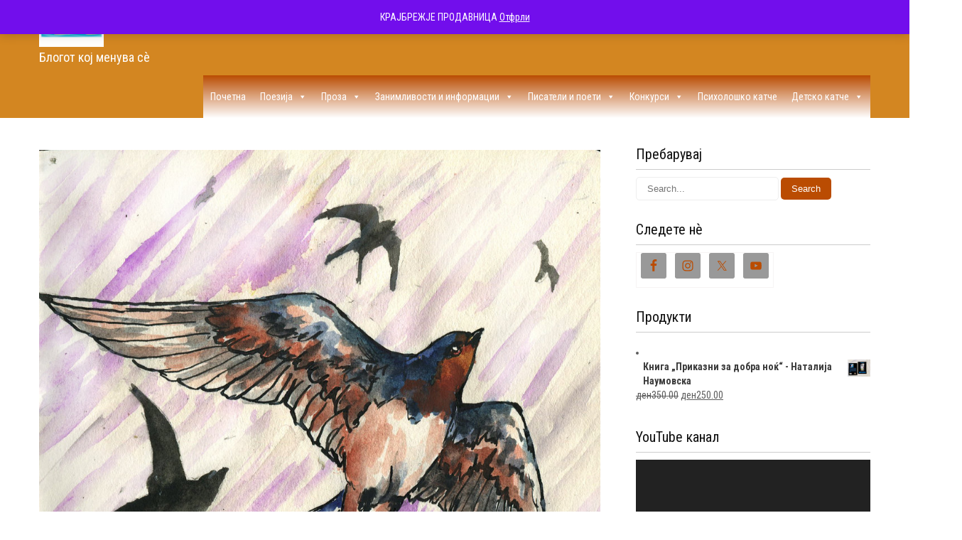

--- FILE ---
content_type: text/html; charset=UTF-8
request_url: https://krajbrezje.mk/2020/08/15/ne-me-prashuvajte/
body_size: 27893
content:
<!DOCTYPE html><html lang="mk-MK"><head>  <script defer src="[data-uri]"></script> <meta charset="UTF-8"><meta name="viewport" content="width=device-width, initial-scale=1"><link rel="profile" href="https://gmpg.org/xfn/11"><link rel="pingback" href="https://krajbrezje.mk/xmlrpc.php"><meta name='robots' content='index, follow, max-image-preview:large, max-snippet:-1, max-video-preview:-1' /><title>Не ме прашувајте</title><meta name="description" content="Не ме прашувајте зошто ми прелета месецот без на неа да се присетам,Зошто годините не ги прашувам дали се сеќаваат на неа" /><link rel="canonical" href="https://krajbrezje.mk/2020/08/15/ne-me-prashuvajte/" /><meta property="og:locale" content="mk_MK" /><meta property="og:type" content="article" /><meta property="og:title" content="Не ме прашувајте" /><meta property="og:description" content="Не ме прашувајте зошто ми прелета месецот без на неа да се присетам,Зошто годините не ги прашувам дали се сеќаваат на неа" /><meta property="og:url" content="https://krajbrezje.mk/2020/08/15/ne-me-prashuvajte/" /><meta property="article:publisher" content="https://www.facebook.com/natalija.naum" /><meta property="article:published_time" content="2020-08-15T21:12:52+00:00" /><meta property="og:image" content="https://i2.wp.com/krajbrezje.mk/wp-content/uploads/2020/08/Не-ме-прашувајте.jpg?fit=1000%2C1000&ssl=1" /><meta property="og:image:width" content="1000" /><meta property="og:image:height" content="1000" /><meta property="og:image:type" content="image/jpeg" /><meta name="author" content="Maja Dojcinova" /><meta name="twitter:card" content="summary_large_image" /><meta name="twitter:label1" content="Written by" /><meta name="twitter:data1" content="Maja Dojcinova" /> <script type="application/ld+json" class="yoast-schema-graph">{"@context":"https://schema.org","@graph":[{"@type":"Article","@id":"https://krajbrezje.mk/2020/08/15/ne-me-prashuvajte/#article","isPartOf":{"@id":"https://krajbrezje.mk/2020/08/15/ne-me-prashuvajte/"},"author":{"name":"Maja Dojcinova","@id":"https://krajbrezje.mk/#/schema/person/4e02daa1f6d6e14b478e306d4a0233ef"},"headline":"Не ме прашувајте","datePublished":"2020-08-15T21:12:52+00:00","mainEntityOfPage":{"@id":"https://krajbrezje.mk/2020/08/15/ne-me-prashuvajte/"},"wordCount":171,"commentCount":0,"publisher":{"@id":"https://krajbrezje.mk/#/schema/person/84ada8eee9c678709e89b495d4375fb3"},"image":{"@id":"https://krajbrezje.mk/2020/08/15/ne-me-prashuvajte/#primaryimage"},"thumbnailUrl":"https://krajbrezje.mk/wp-content/uploads/2020/08/Не-ме-прашувајте.jpg","keywords":["дом","Мисли","очи","Спомени"],"articleSection":["Литература","Македонска поезија","Поезија"],"inLanguage":"mk-MK","potentialAction":[{"@type":"CommentAction","name":"Comment","target":["https://krajbrezje.mk/2020/08/15/ne-me-prashuvajte/#respond"]}]},{"@type":"WebPage","@id":"https://krajbrezje.mk/2020/08/15/ne-me-prashuvajte/","url":"https://krajbrezje.mk/2020/08/15/ne-me-prashuvajte/","name":"Не ме прашувајте","isPartOf":{"@id":"https://krajbrezje.mk/#website"},"primaryImageOfPage":{"@id":"https://krajbrezje.mk/2020/08/15/ne-me-prashuvajte/#primaryimage"},"image":{"@id":"https://krajbrezje.mk/2020/08/15/ne-me-prashuvajte/#primaryimage"},"thumbnailUrl":"https://krajbrezje.mk/wp-content/uploads/2020/08/Не-ме-прашувајте.jpg","datePublished":"2020-08-15T21:12:52+00:00","description":"Не ме прашувајте зошто ми прелета месецот без на неа да се присетам,Зошто годините не ги прашувам дали се сеќаваат на неа","breadcrumb":{"@id":"https://krajbrezje.mk/2020/08/15/ne-me-prashuvajte/#breadcrumb"},"inLanguage":"mk-MK","potentialAction":[{"@type":"ReadAction","target":["https://krajbrezje.mk/2020/08/15/ne-me-prashuvajte/"]}]},{"@type":"ImageObject","inLanguage":"mk-MK","@id":"https://krajbrezje.mk/2020/08/15/ne-me-prashuvajte/#primaryimage","url":"https://krajbrezje.mk/wp-content/uploads/2020/08/Не-ме-прашувајте.jpg","contentUrl":"https://krajbrezje.mk/wp-content/uploads/2020/08/Не-ме-прашувајте.jpg","width":1000,"height":1000},{"@type":"BreadcrumbList","@id":"https://krajbrezje.mk/2020/08/15/ne-me-prashuvajte/#breadcrumb","itemListElement":[{"@type":"ListItem","position":1,"name":"Home","item":"https://krajbrezje.mk/"},{"@type":"ListItem","position":2,"name":"Не ме прашувајте"}]},{"@type":"WebSite","@id":"https://krajbrezje.mk/#website","url":"https://krajbrezje.mk/","name":"","description":"Блогот кој менува сѐ","publisher":{"@id":"https://krajbrezje.mk/#/schema/person/84ada8eee9c678709e89b495d4375fb3"},"potentialAction":[{"@type":"SearchAction","target":{"@type":"EntryPoint","urlTemplate":"https://krajbrezje.mk/?s={search_term_string}"},"query-input":{"@type":"PropertyValueSpecification","valueRequired":true,"valueName":"search_term_string"}}],"inLanguage":"mk-MK"},{"@type":["Person","Organization"],"@id":"https://krajbrezje.mk/#/schema/person/84ada8eee9c678709e89b495d4375fb3","name":"Наталија Наумовска","image":{"@type":"ImageObject","inLanguage":"mk-MK","@id":"https://krajbrezje.mk/#/schema/person/image/","url":"https://krajbrezje.mk/wp-content/uploads/2025/02/cropped-viber_image_2025-02-21_21-59-38-965.png","contentUrl":"https://krajbrezje.mk/wp-content/uploads/2025/02/cropped-viber_image_2025-02-21_21-59-38-965.png","width":100,"height":56,"caption":"Наталија Наумовска"},"logo":{"@id":"https://krajbrezje.mk/#/schema/person/image/"},"description":"Блогирањето е важен дел од нејзиниот живот. Кафе, книги и музика ѝ се вечна љубов.","sameAs":["https://krajbrezje.mk/","https://www.facebook.com/natalija.naum","https://Instagram.com/poinakva","https://youtube.com/channel/UCLV5BxmsPcb1uoy08mOl48w"]},{"@type":"Person","@id":"https://krajbrezje.mk/#/schema/person/4e02daa1f6d6e14b478e306d4a0233ef","name":"Maja Dojcinova","image":{"@type":"ImageObject","inLanguage":"mk-MK","@id":"https://krajbrezje.mk/#/schema/person/image/","url":"https://secure.gravatar.com/avatar/e3a8fe153ab86bc079ec2db48e643ffb8c2bbc56e87ba403992c21240099387e?s=96&d=wavatar&r=g","contentUrl":"https://secure.gravatar.com/avatar/e3a8fe153ab86bc079ec2db48e643ffb8c2bbc56e87ba403992c21240099387e?s=96&d=wavatar&r=g","caption":"Maja Dojcinova"},"description":"Вљубеник во книжевноста кој верува во светлината на зборот и на љубовта.","url":"https://krajbrezje.mk/author/malasvetlina/"}]}</script> <link rel='dns-prefetch' href='//fonts.googleapis.com' /><link rel='dns-prefetch' href='//www.googletagmanager.com' /><link rel='dns-prefetch' href='//pagead2.googlesyndication.com' /><link rel="alternate" type="application/rss+xml" title=" &raquo; Фид" href="https://krajbrezje.mk/feed/" /><link rel="alternate" type="application/rss+xml" title=" &raquo; фидови за коментари" href="https://krajbrezje.mk/comments/feed/" /><link rel="alternate" type="application/rss+xml" title=" &raquo; Не ме прашувајте фидови за коментари" href="https://krajbrezje.mk/2020/08/15/ne-me-prashuvajte/feed/" /><link rel="alternate" title="oEmbed (JSON)" type="application/json+oembed" href="https://krajbrezje.mk/wp-json/oembed/1.0/embed?url=https%3A%2F%2Fkrajbrezje.mk%2F2020%2F08%2F15%2Fne-me-prashuvajte%2F" /><link rel="alternate" title="oEmbed (XML)" type="text/xml+oembed" href="https://krajbrezje.mk/wp-json/oembed/1.0/embed?url=https%3A%2F%2Fkrajbrezje.mk%2F2020%2F08%2F15%2Fne-me-prashuvajte%2F&#038;format=xml" /> <!--noptimize--><script id="krajb-ready">
			window.advanced_ads_ready=function(e,a){a=a||"complete";var d=function(e){return"interactive"===a?"loading"!==e:"complete"===e};d(document.readyState)?e():document.addEventListener("readystatechange",(function(a){d(a.target.readyState)&&e()}),{once:"interactive"===a})},window.advanced_ads_ready_queue=window.advanced_ads_ready_queue||[];		</script>
		<!--/noptimize--><style id='wp-img-auto-sizes-contain-inline-css' type='text/css'>img:is([sizes=auto i],[sizes^="auto," i]){contain-intrinsic-size:3000px 1500px}
/*# sourceURL=wp-img-auto-sizes-contain-inline-css */</style><style id='cf-frontend-style-inline-css' type='text/css'>@font-face {
	font-family: 'Rubik';
	font-style: normal;
	font-weight: 400;
	src: url('https://krajbrezje.mk/wp-content/uploads/2025/05/Rubik-Black.ttf') format('truetype'),
		url('https://krajbrezje.mk/wp-content/uploads/2025/05/Rubik-BlackItalic.ttf') format('truetype'),
		url('https://krajbrezje.mk/wp-content/uploads/2025/05/Rubik-Bold.ttf') format('truetype'),
		url('https://krajbrezje.mk/wp-content/uploads/2025/05/Rubik-BoldItalic.ttf') format('truetype'),
		url('https://krajbrezje.mk/wp-content/uploads/2025/05/Rubik-Italic.ttf') format('truetype'),
		url('https://krajbrezje.mk/wp-content/uploads/2025/05/Rubik-Light.ttf') format('truetype'),
		url('https://krajbrezje.mk/wp-content/uploads/2025/05/Rubik-LightItalic.ttf') format('truetype'),
		url('https://krajbrezje.mk/wp-content/uploads/2025/05/Rubik-Medium.ttf') format('truetype'),
		url('https://krajbrezje.mk/wp-content/uploads/2025/05/Rubik-MediumItalic.ttf') format('truetype'),
		url('https://krajbrezje.mk/wp-content/uploads/2025/05/Rubik-Regular.ttf') format('truetype');
}
@font-face {
	font-family: 'Rubik';
	font-style: normal;
	font-weight: 400;
}
@font-face {
	font-family: 'Rubik';
	font-style: normal;
	font-weight: 400;
	src: url('https://krajbrezje.mk/wp-content/uploads/2025/05/Rubik-Black.ttf') format('truetype'),
		url('https://krajbrezje.mk/wp-content/uploads/2025/05/Rubik-BlackItalic.ttf') format('truetype'),
		url('https://krajbrezje.mk/wp-content/uploads/2025/05/Rubik-Bold.ttf') format('truetype'),
		url('https://krajbrezje.mk/wp-content/uploads/2025/05/Rubik-BoldItalic.ttf') format('truetype'),
		url('https://krajbrezje.mk/wp-content/uploads/2025/05/Rubik-Italic.ttf') format('truetype'),
		url('https://krajbrezje.mk/wp-content/uploads/2025/05/Rubik-Light.ttf') format('truetype'),
		url('https://krajbrezje.mk/wp-content/uploads/2025/05/Rubik-LightItalic.ttf') format('truetype'),
		url('https://krajbrezje.mk/wp-content/uploads/2025/05/Rubik-Medium.ttf') format('truetype'),
		url('https://krajbrezje.mk/wp-content/uploads/2025/05/Rubik-MediumItalic.ttf') format('truetype'),
		url('https://krajbrezje.mk/wp-content/uploads/2025/05/Rubik-Regular.ttf') format('truetype');
}
@font-face {
	font-family: 'Rubik';
	font-style: normal;
	font-weight: 300;
	src: url('https://krajbrezje.mk/wp-content/uploads/2025/05/Rubik-Black.ttf') format('truetype'),
		url('https://krajbrezje.mk/wp-content/uploads/2025/05/Rubik-BlackItalic.ttf') format('truetype'),
		url('https://krajbrezje.mk/wp-content/uploads/2025/05/Rubik-Bold.ttf') format('truetype'),
		url('https://krajbrezje.mk/wp-content/uploads/2025/05/Rubik-BoldItalic.ttf') format('truetype'),
		url('https://krajbrezje.mk/wp-content/uploads/2025/05/Rubik-Italic.ttf') format('truetype'),
		url('https://krajbrezje.mk/wp-content/uploads/2025/05/Rubik-Light.ttf') format('truetype'),
		url('https://krajbrezje.mk/wp-content/uploads/2025/05/Rubik-LightItalic.ttf') format('truetype'),
		url('https://krajbrezje.mk/wp-content/uploads/2025/05/Rubik-Medium.ttf') format('truetype'),
		url('https://krajbrezje.mk/wp-content/uploads/2025/05/Rubik-MediumItalic.ttf') format('truetype'),
		url('https://krajbrezje.mk/wp-content/uploads/2025/05/Rubik-Regular.ttf') format('truetype');
}
@font-face {
	font-family: 'Rubik';
	font-style: normal;
	font-weight: 400;
	src: url('https://krajbrezje.mk/wp-content/uploads/2025/05/Rubik-Black.ttf') format('truetype'),
		url('https://krajbrezje.mk/wp-content/uploads/2025/05/Rubik-BlackItalic.ttf') format('truetype'),
		url('https://krajbrezje.mk/wp-content/uploads/2025/05/Rubik-Bold.ttf') format('truetype'),
		url('https://krajbrezje.mk/wp-content/uploads/2025/05/Rubik-BoldItalic.ttf') format('truetype'),
		url('https://krajbrezje.mk/wp-content/uploads/2025/05/Rubik-Italic.ttf') format('truetype'),
		url('https://krajbrezje.mk/wp-content/uploads/2025/05/Rubik-Light.ttf') format('truetype'),
		url('https://krajbrezje.mk/wp-content/uploads/2025/05/Rubik-LightItalic.ttf') format('truetype'),
		url('https://krajbrezje.mk/wp-content/uploads/2025/05/Rubik-Medium.ttf') format('truetype'),
		url('https://krajbrezje.mk/wp-content/uploads/2025/05/Rubik-MediumItalic.ttf') format('truetype'),
		url('https://krajbrezje.mk/wp-content/uploads/2025/05/Rubik-Regular.ttf') format('truetype');
}
/*# sourceURL=cf-frontend-style-inline-css */</style><link rel='stylesheet' id='woolentor-product-grid-modern-css' href='https://krajbrezje.mk/wp-content/cache/autoptimize/autoptimize_single_c15bf564d44ec7771ee3ca1ea7574ff8.php?ver=3.3.0' type='text/css' media='all' /><link rel='stylesheet' id='woolentor-product-grid-luxury-css' href='https://krajbrezje.mk/wp-content/cache/autoptimize/autoptimize_single_4bd707439617640306488fe2d39eaa05.php?ver=3.3.0' type='text/css' media='all' /><link rel='stylesheet' id='woolentor-product-grid-editorial-css' href='https://krajbrezje.mk/wp-content/cache/autoptimize/autoptimize_single_add718bffc07a0375748ead397241254.php?ver=3.3.0' type='text/css' media='all' /><link rel='stylesheet' id='woolentor-product-grid-magazine-css' href='https://krajbrezje.mk/wp-content/cache/autoptimize/autoptimize_single_67e42232dc5d730bdd37e2a01fd929b1.php?ver=3.3.0' type='text/css' media='all' /><style id='wp-emoji-styles-inline-css' type='text/css'>img.wp-smiley, img.emoji {
		display: inline !important;
		border: none !important;
		box-shadow: none !important;
		height: 1em !important;
		width: 1em !important;
		margin: 0 0.07em !important;
		vertical-align: -0.1em !important;
		background: none !important;
		padding: 0 !important;
	}
/*# sourceURL=wp-emoji-styles-inline-css */</style><link rel='stylesheet' id='wp-block-library-css' href='https://krajbrezje.mk/wp-includes/css/dist/block-library/style.min.css?ver=6.9' type='text/css' media='all' /><style id='classic-theme-styles-inline-css' type='text/css'>/*! This file is auto-generated */
.wp-block-button__link{color:#fff;background-color:#32373c;border-radius:9999px;box-shadow:none;text-decoration:none;padding:calc(.667em + 2px) calc(1.333em + 2px);font-size:1.125em}.wp-block-file__button{background:#32373c;color:#fff;text-decoration:none}
/*# sourceURL=/wp-includes/css/classic-themes.min.css */</style><style id='simple-social-icons-block-styles-inline-css' type='text/css'>:where(.wp-block-social-links.is-style-logos-only) .wp-social-link-imdb{background-color:#f5c518;color:#000}:where(.wp-block-social-links:not(.is-style-logos-only)) .wp-social-link-imdb{background-color:#f5c518;color:#000}:where(.wp-block-social-links.is-style-logos-only) .wp-social-link-kofi{color:#72a5f2}:where(.wp-block-social-links:not(.is-style-logos-only)) .wp-social-link-kofi{background-color:#72a5f2;color:#fff}:where(.wp-block-social-links.is-style-logos-only) .wp-social-link-letterboxd{color:#202830}:where(.wp-block-social-links:not(.is-style-logos-only)) .wp-social-link-letterboxd{background-color:#3b45fd;color:#fff}:where(.wp-block-social-links.is-style-logos-only) .wp-social-link-signal{color:#3b45fd}:where(.wp-block-social-links:not(.is-style-logos-only)) .wp-social-link-signal{background-color:#3b45fd;color:#fff}:where(.wp-block-social-links.is-style-logos-only) .wp-social-link-youtube-music{color:red}:where(.wp-block-social-links:not(.is-style-logos-only)) .wp-social-link-youtube-music{background-color:red;color:#fff}:where(.wp-block-social-links.is-style-logos-only) .wp-social-link-diaspora{color:#000}:where(.wp-block-social-links:not(.is-style-logos-only)) .wp-social-link-diaspora{background-color:#3e4142;color:#fff}:where(.wp-block-social-links.is-style-logos-only) .wp-social-link-bloglovin{color:#000}:where(.wp-block-social-links:not(.is-style-logos-only)) .wp-social-link-bloglovin{background-color:#000;color:#fff}:where(.wp-block-social-links.is-style-logos-only) .wp-social-link-phone{color:#000}:where(.wp-block-social-links:not(.is-style-logos-only)) .wp-social-link-phone{background-color:#000;color:#fff}:where(.wp-block-social-links.is-style-logos-only) .wp-social-link-substack{color:#ff6719}:where(.wp-block-social-links:not(.is-style-logos-only)) .wp-social-link-substack{background-color:#ff6719;color:#fff}:where(.wp-block-social-links.is-style-logos-only) .wp-social-link-tripadvisor{color:#34e0a1}:where(.wp-block-social-links:not(.is-style-logos-only)) .wp-social-link-tripadvisor{background-color:#34e0a1;color:#fff}:where(.wp-block-social-links.is-style-logos-only) .wp-social-link-xing{color:#026466}:where(.wp-block-social-links:not(.is-style-logos-only)) .wp-social-link-xing{background-color:#026466;color:#fff}:where(.wp-block-social-links.is-style-logos-only) .wp-social-link-pixelfed{color:#000}:where(.wp-block-social-links:not(.is-style-logos-only)) .wp-social-link-pixelfed{background-color:#000;color:#fff}:where(.wp-block-social-links.is-style-logos-only) .wp-social-link-matrix{color:#000}:where(.wp-block-social-links:not(.is-style-logos-only)) .wp-social-link-matrix{background-color:#000;color:#fff}:where(.wp-block-social-links.is-style-logos-only) .wp-social-link-protonmail{color:#6d4aff}:where(.wp-block-social-links:not(.is-style-logos-only)) .wp-social-link-protonmail{background-color:#6d4aff;color:#fff}:where(.wp-block-social-links.is-style-logos-only) .wp-social-link-paypal{color:#003087}:where(.wp-block-social-links:not(.is-style-logos-only)) .wp-social-link-paypal{background-color:#003087;color:#fff}:where(.wp-block-social-links.is-style-logos-only) .wp-social-link-antennapod{color:#20a5ff}:where(.wp-block-social-links:not(.is-style-logos-only)) .wp-social-link-antennapod{background-color:#20a5ff;color:#fff}:where(.wp-block-social-links:not(.is-style-logos-only)) .wp-social-link-caldotcom{background-color:#000;color:#fff}:where(.wp-block-social-links.is-style-logos-only) .wp-social-link-fedora{color:#294172}:where(.wp-block-social-links:not(.is-style-logos-only)) .wp-social-link-fedora{background-color:#294172;color:#fff}:where(.wp-block-social-links.is-style-logos-only) .wp-social-link-googlephotos{color:#4285f4}:where(.wp-block-social-links:not(.is-style-logos-only)) .wp-social-link-googlephotos{background-color:#4285f4;color:#fff}:where(.wp-block-social-links.is-style-logos-only) .wp-social-link-googlescholar{color:#4285f4}:where(.wp-block-social-links:not(.is-style-logos-only)) .wp-social-link-googlescholar{background-color:#4285f4;color:#fff}:where(.wp-block-social-links.is-style-logos-only) .wp-social-link-mendeley{color:#9d1626}:where(.wp-block-social-links:not(.is-style-logos-only)) .wp-social-link-mendeley{background-color:#9d1626;color:#fff}:where(.wp-block-social-links.is-style-logos-only) .wp-social-link-notion{color:#000}:where(.wp-block-social-links:not(.is-style-logos-only)) .wp-social-link-notion{background-color:#000;color:#fff}:where(.wp-block-social-links.is-style-logos-only) .wp-social-link-overcast{color:#fc7e0f}:where(.wp-block-social-links:not(.is-style-logos-only)) .wp-social-link-overcast{background-color:#fc7e0f;color:#fff}:where(.wp-block-social-links.is-style-logos-only) .wp-social-link-pexels{color:#05a081}:where(.wp-block-social-links:not(.is-style-logos-only)) .wp-social-link-pexels{background-color:#05a081;color:#fff}:where(.wp-block-social-links.is-style-logos-only) .wp-social-link-pocketcasts{color:#f43e37}:where(.wp-block-social-links:not(.is-style-logos-only)) .wp-social-link-pocketcasts{background-color:#f43e37;color:#fff}:where(.wp-block-social-links.is-style-logos-only) .wp-social-link-strava{color:#fc4c02}:where(.wp-block-social-links:not(.is-style-logos-only)) .wp-social-link-strava{background-color:#fc4c02;color:#fff}:where(.wp-block-social-links.is-style-logos-only) .wp-social-link-wechat{color:#09b83e}:where(.wp-block-social-links:not(.is-style-logos-only)) .wp-social-link-wechat{background-color:#09b83e;color:#fff}:where(.wp-block-social-links.is-style-logos-only) .wp-social-link-zulip{color:#54a7ff}:where(.wp-block-social-links:not(.is-style-logos-only)) .wp-social-link-zulip{background-color:#000;color:#fff}:where(.wp-block-social-links.is-style-logos-only) .wp-social-link-podcastaddict{color:#f3842c}:where(.wp-block-social-links:not(.is-style-logos-only)) .wp-social-link-podcastaddict{background-color:#f3842c;color:#fff}:where(.wp-block-social-links.is-style-logos-only) .wp-social-link-applepodcasts{color:#8e32c6}:where(.wp-block-social-links:not(.is-style-logos-only)) .wp-social-link-applepodcasts{background-color:#8e32c6;color:#fff}:where(.wp-block-social-links.is-style-logos-only) .wp-social-link-ivoox{color:#f45f31}:where(.wp-block-social-links:not(.is-style-logos-only)) .wp-social-link-ivoox{background-color:#f45f31;color:#fff}

/*# sourceURL=https://krajbrezje.mk/wp-content/plugins/simple-social-icons/build/style-index.css */</style><style id='global-styles-inline-css' type='text/css'>:root{--wp--preset--aspect-ratio--square: 1;--wp--preset--aspect-ratio--4-3: 4/3;--wp--preset--aspect-ratio--3-4: 3/4;--wp--preset--aspect-ratio--3-2: 3/2;--wp--preset--aspect-ratio--2-3: 2/3;--wp--preset--aspect-ratio--16-9: 16/9;--wp--preset--aspect-ratio--9-16: 9/16;--wp--preset--color--black: #000000;--wp--preset--color--cyan-bluish-gray: #abb8c3;--wp--preset--color--white: #ffffff;--wp--preset--color--pale-pink: #f78da7;--wp--preset--color--vivid-red: #cf2e2e;--wp--preset--color--luminous-vivid-orange: #ff6900;--wp--preset--color--luminous-vivid-amber: #fcb900;--wp--preset--color--light-green-cyan: #7bdcb5;--wp--preset--color--vivid-green-cyan: #00d084;--wp--preset--color--pale-cyan-blue: #8ed1fc;--wp--preset--color--vivid-cyan-blue: #0693e3;--wp--preset--color--vivid-purple: #9b51e0;--wp--preset--gradient--vivid-cyan-blue-to-vivid-purple: linear-gradient(135deg,rgb(6,147,227) 0%,rgb(155,81,224) 100%);--wp--preset--gradient--light-green-cyan-to-vivid-green-cyan: linear-gradient(135deg,rgb(122,220,180) 0%,rgb(0,208,130) 100%);--wp--preset--gradient--luminous-vivid-amber-to-luminous-vivid-orange: linear-gradient(135deg,rgb(252,185,0) 0%,rgb(255,105,0) 100%);--wp--preset--gradient--luminous-vivid-orange-to-vivid-red: linear-gradient(135deg,rgb(255,105,0) 0%,rgb(207,46,46) 100%);--wp--preset--gradient--very-light-gray-to-cyan-bluish-gray: linear-gradient(135deg,rgb(238,238,238) 0%,rgb(169,184,195) 100%);--wp--preset--gradient--cool-to-warm-spectrum: linear-gradient(135deg,rgb(74,234,220) 0%,rgb(151,120,209) 20%,rgb(207,42,186) 40%,rgb(238,44,130) 60%,rgb(251,105,98) 80%,rgb(254,248,76) 100%);--wp--preset--gradient--blush-light-purple: linear-gradient(135deg,rgb(255,206,236) 0%,rgb(152,150,240) 100%);--wp--preset--gradient--blush-bordeaux: linear-gradient(135deg,rgb(254,205,165) 0%,rgb(254,45,45) 50%,rgb(107,0,62) 100%);--wp--preset--gradient--luminous-dusk: linear-gradient(135deg,rgb(255,203,112) 0%,rgb(199,81,192) 50%,rgb(65,88,208) 100%);--wp--preset--gradient--pale-ocean: linear-gradient(135deg,rgb(255,245,203) 0%,rgb(182,227,212) 50%,rgb(51,167,181) 100%);--wp--preset--gradient--electric-grass: linear-gradient(135deg,rgb(202,248,128) 0%,rgb(113,206,126) 100%);--wp--preset--gradient--midnight: linear-gradient(135deg,rgb(2,3,129) 0%,rgb(40,116,252) 100%);--wp--preset--font-size--small: 13px;--wp--preset--font-size--medium: 20px;--wp--preset--font-size--large: 36px;--wp--preset--font-size--x-large: 42px;--wp--preset--spacing--20: 0.44rem;--wp--preset--spacing--30: 0.67rem;--wp--preset--spacing--40: 1rem;--wp--preset--spacing--50: 1.5rem;--wp--preset--spacing--60: 2.25rem;--wp--preset--spacing--70: 3.38rem;--wp--preset--spacing--80: 5.06rem;--wp--preset--shadow--natural: 6px 6px 9px rgba(0, 0, 0, 0.2);--wp--preset--shadow--deep: 12px 12px 50px rgba(0, 0, 0, 0.4);--wp--preset--shadow--sharp: 6px 6px 0px rgba(0, 0, 0, 0.2);--wp--preset--shadow--outlined: 6px 6px 0px -3px rgb(255, 255, 255), 6px 6px rgb(0, 0, 0);--wp--preset--shadow--crisp: 6px 6px 0px rgb(0, 0, 0);}:where(.is-layout-flex){gap: 0.5em;}:where(.is-layout-grid){gap: 0.5em;}body .is-layout-flex{display: flex;}.is-layout-flex{flex-wrap: wrap;align-items: center;}.is-layout-flex > :is(*, div){margin: 0;}body .is-layout-grid{display: grid;}.is-layout-grid > :is(*, div){margin: 0;}:where(.wp-block-columns.is-layout-flex){gap: 2em;}:where(.wp-block-columns.is-layout-grid){gap: 2em;}:where(.wp-block-post-template.is-layout-flex){gap: 1.25em;}:where(.wp-block-post-template.is-layout-grid){gap: 1.25em;}.has-black-color{color: var(--wp--preset--color--black) !important;}.has-cyan-bluish-gray-color{color: var(--wp--preset--color--cyan-bluish-gray) !important;}.has-white-color{color: var(--wp--preset--color--white) !important;}.has-pale-pink-color{color: var(--wp--preset--color--pale-pink) !important;}.has-vivid-red-color{color: var(--wp--preset--color--vivid-red) !important;}.has-luminous-vivid-orange-color{color: var(--wp--preset--color--luminous-vivid-orange) !important;}.has-luminous-vivid-amber-color{color: var(--wp--preset--color--luminous-vivid-amber) !important;}.has-light-green-cyan-color{color: var(--wp--preset--color--light-green-cyan) !important;}.has-vivid-green-cyan-color{color: var(--wp--preset--color--vivid-green-cyan) !important;}.has-pale-cyan-blue-color{color: var(--wp--preset--color--pale-cyan-blue) !important;}.has-vivid-cyan-blue-color{color: var(--wp--preset--color--vivid-cyan-blue) !important;}.has-vivid-purple-color{color: var(--wp--preset--color--vivid-purple) !important;}.has-black-background-color{background-color: var(--wp--preset--color--black) !important;}.has-cyan-bluish-gray-background-color{background-color: var(--wp--preset--color--cyan-bluish-gray) !important;}.has-white-background-color{background-color: var(--wp--preset--color--white) !important;}.has-pale-pink-background-color{background-color: var(--wp--preset--color--pale-pink) !important;}.has-vivid-red-background-color{background-color: var(--wp--preset--color--vivid-red) !important;}.has-luminous-vivid-orange-background-color{background-color: var(--wp--preset--color--luminous-vivid-orange) !important;}.has-luminous-vivid-amber-background-color{background-color: var(--wp--preset--color--luminous-vivid-amber) !important;}.has-light-green-cyan-background-color{background-color: var(--wp--preset--color--light-green-cyan) !important;}.has-vivid-green-cyan-background-color{background-color: var(--wp--preset--color--vivid-green-cyan) !important;}.has-pale-cyan-blue-background-color{background-color: var(--wp--preset--color--pale-cyan-blue) !important;}.has-vivid-cyan-blue-background-color{background-color: var(--wp--preset--color--vivid-cyan-blue) !important;}.has-vivid-purple-background-color{background-color: var(--wp--preset--color--vivid-purple) !important;}.has-black-border-color{border-color: var(--wp--preset--color--black) !important;}.has-cyan-bluish-gray-border-color{border-color: var(--wp--preset--color--cyan-bluish-gray) !important;}.has-white-border-color{border-color: var(--wp--preset--color--white) !important;}.has-pale-pink-border-color{border-color: var(--wp--preset--color--pale-pink) !important;}.has-vivid-red-border-color{border-color: var(--wp--preset--color--vivid-red) !important;}.has-luminous-vivid-orange-border-color{border-color: var(--wp--preset--color--luminous-vivid-orange) !important;}.has-luminous-vivid-amber-border-color{border-color: var(--wp--preset--color--luminous-vivid-amber) !important;}.has-light-green-cyan-border-color{border-color: var(--wp--preset--color--light-green-cyan) !important;}.has-vivid-green-cyan-border-color{border-color: var(--wp--preset--color--vivid-green-cyan) !important;}.has-pale-cyan-blue-border-color{border-color: var(--wp--preset--color--pale-cyan-blue) !important;}.has-vivid-cyan-blue-border-color{border-color: var(--wp--preset--color--vivid-cyan-blue) !important;}.has-vivid-purple-border-color{border-color: var(--wp--preset--color--vivid-purple) !important;}.has-vivid-cyan-blue-to-vivid-purple-gradient-background{background: var(--wp--preset--gradient--vivid-cyan-blue-to-vivid-purple) !important;}.has-light-green-cyan-to-vivid-green-cyan-gradient-background{background: var(--wp--preset--gradient--light-green-cyan-to-vivid-green-cyan) !important;}.has-luminous-vivid-amber-to-luminous-vivid-orange-gradient-background{background: var(--wp--preset--gradient--luminous-vivid-amber-to-luminous-vivid-orange) !important;}.has-luminous-vivid-orange-to-vivid-red-gradient-background{background: var(--wp--preset--gradient--luminous-vivid-orange-to-vivid-red) !important;}.has-very-light-gray-to-cyan-bluish-gray-gradient-background{background: var(--wp--preset--gradient--very-light-gray-to-cyan-bluish-gray) !important;}.has-cool-to-warm-spectrum-gradient-background{background: var(--wp--preset--gradient--cool-to-warm-spectrum) !important;}.has-blush-light-purple-gradient-background{background: var(--wp--preset--gradient--blush-light-purple) !important;}.has-blush-bordeaux-gradient-background{background: var(--wp--preset--gradient--blush-bordeaux) !important;}.has-luminous-dusk-gradient-background{background: var(--wp--preset--gradient--luminous-dusk) !important;}.has-pale-ocean-gradient-background{background: var(--wp--preset--gradient--pale-ocean) !important;}.has-electric-grass-gradient-background{background: var(--wp--preset--gradient--electric-grass) !important;}.has-midnight-gradient-background{background: var(--wp--preset--gradient--midnight) !important;}.has-small-font-size{font-size: var(--wp--preset--font-size--small) !important;}.has-medium-font-size{font-size: var(--wp--preset--font-size--medium) !important;}.has-large-font-size{font-size: var(--wp--preset--font-size--large) !important;}.has-x-large-font-size{font-size: var(--wp--preset--font-size--x-large) !important;}
:where(.wp-block-post-template.is-layout-flex){gap: 1.25em;}:where(.wp-block-post-template.is-layout-grid){gap: 1.25em;}
:where(.wp-block-term-template.is-layout-flex){gap: 1.25em;}:where(.wp-block-term-template.is-layout-grid){gap: 1.25em;}
:where(.wp-block-columns.is-layout-flex){gap: 2em;}:where(.wp-block-columns.is-layout-grid){gap: 2em;}
:root :where(.wp-block-pullquote){font-size: 1.5em;line-height: 1.6;}
/*# sourceURL=global-styles-inline-css */</style><link rel='stylesheet' id='scriptlesssocialsharing-css' href='https://krajbrezje.mk/wp-content/cache/autoptimize/autoptimize_single_2af601a3e93615aa38cfdea8152d3553.php?ver=3.3.1' type='text/css' media='all' /><style id='scriptlesssocialsharing-inline-css' type='text/css'>.scriptlesssocialsharing__buttons a.button { padding: 12px; flex: 1; }
/*# sourceURL=scriptlesssocialsharing-inline-css */</style><link rel='stylesheet' id='woocommerce-layout-css' href='https://krajbrezje.mk/wp-content/cache/autoptimize/autoptimize_single_e98f5279cacaef826050eb2595082e77.php?ver=10.4.3' type='text/css' media='all' /><link rel='stylesheet' id='woocommerce-smallscreen-css' href='https://krajbrezje.mk/wp-content/cache/autoptimize/autoptimize_single_59d266c0ea580aae1113acb3761f7ad5.php?ver=10.4.3' type='text/css' media='only screen and (max-width: 768px)' /><link rel='stylesheet' id='woocommerce-general-css' href='https://krajbrezje.mk/wp-content/cache/autoptimize/autoptimize_single_0a5cfa15a1c3bce6319a071a84e71e83.php?ver=10.4.3' type='text/css' media='all' /><style id='woocommerce-inline-inline-css' type='text/css'>.woocommerce form .form-row .required { visibility: visible; }
/*# sourceURL=woocommerce-inline-inline-css */</style><link rel='stylesheet' id='mc4wp-form-themes-css' href='https://krajbrezje.mk/wp-content/cache/autoptimize/autoptimize_single_afbf3d0bbfa6ce205232ea67532425ca.php?ver=4.10.9' type='text/css' media='all' /><link rel='stylesheet' id='megamenu-css' href='https://krajbrezje.mk/wp-content/cache/autoptimize/autoptimize_single_518478dc401290e1ea884286ced7d25f.php?ver=a01dd6' type='text/css' media='all' /><link rel='stylesheet' id='dashicons-css' href='https://krajbrezje.mk/wp-includes/css/dashicons.min.css?ver=6.9' type='text/css' media='all' /><link rel='stylesheet' id='font-awesome-css' href='https://krajbrezje.mk/wp-content/plugins/elementor/assets/lib/font-awesome/css/font-awesome.min.css?ver=4.7.0' type='text/css' media='all' /><link rel='stylesheet' id='simple-line-icons-wl-css' href='https://krajbrezje.mk/wp-content/cache/autoptimize/autoptimize_single_b277120df913d53f0cca1ab844f83bd0.php?ver=3.3.0' type='text/css' media='all' /><link rel='stylesheet' id='htflexboxgrid-css' href='https://krajbrezje.mk/wp-content/cache/autoptimize/autoptimize_single_da88144a7830a4b00d6c8e9156cd371f.php?ver=3.3.0' type='text/css' media='all' /><link rel='stylesheet' id='slick-css' href='https://krajbrezje.mk/wp-content/cache/autoptimize/autoptimize_single_18ea43e29560103aebf14af0ea806cf3.php?ver=3.3.0' type='text/css' media='all' /><link rel='stylesheet' id='woolentor-widgets-css' href='https://krajbrezje.mk/wp-content/cache/autoptimize/autoptimize_single_7cc8cd0f4eaa7409bc6fdb82543b4850.php?ver=3.3.0' type='text/css' media='all' /><link rel='stylesheet' id='photoswipe-css' href='https://krajbrezje.mk/wp-content/plugins/woocommerce/assets/css/photoswipe/photoswipe.min.css?ver=10.4.3' type='text/css' media='all' /><link rel='stylesheet' id='photoswipe-default-skin-css' href='https://krajbrezje.mk/wp-content/plugins/woocommerce/assets/css/photoswipe/default-skin/default-skin.min.css?ver=10.4.3' type='text/css' media='all' /><link rel='stylesheet' id='woolentor-quickview-css' href='https://krajbrezje.mk/wp-content/cache/autoptimize/autoptimize_single_703fe71fde2d23d278e37e5d32ef2f99.php?ver=3.3.0' type='text/css' media='all' /><link rel='stylesheet' id='worldwide-font-css' href='//fonts.googleapis.com/css?family=Roboto+Condensed%3A300%2C400%2C600%2C700%2C800%2C900&#038;ver=6.9' type='text/css' media='all' /><link rel='stylesheet' id='worldwide-basic-style-css' href='https://krajbrezje.mk/wp-content/cache/autoptimize/autoptimize_single_00cc9847d115693f78cb466d51e6f740.php?ver=6.9' type='text/css' media='all' /><link rel='stylesheet' id='worldwide-responsive-css' href='https://krajbrezje.mk/wp-content/cache/autoptimize/autoptimize_single_abf43fdd5d8851a71f73ad5097ae4044.php?ver=6.9' type='text/css' media='all' /><link rel='stylesheet' id='worldwide-basic-css' href='https://krajbrezje.mk/wp-content/cache/autoptimize/autoptimize_single_08d95f9443ed3b6855d433082d93045c.php?ver=6.9' type='text/css' media='all' /><link rel='stylesheet' id='simple-social-icons-font-css' href='https://krajbrezje.mk/wp-content/cache/autoptimize/autoptimize_single_e8175462ab0e2a8443177c137432501c.php?ver=4.0.0' type='text/css' media='all' /><link rel='stylesheet' id='forget-about-shortcode-buttons-css' href='https://krajbrezje.mk/wp-content/cache/autoptimize/autoptimize_single_6758a8fd4a46a3b523207e2d9aa56463.php?ver=2.1.3' type='text/css' media='all' /> <script type="text/template" id="tmpl-variation-template"><div class="woocommerce-variation-description">{{{ data.variation.variation_description }}}</div>
	<div class="woocommerce-variation-price">{{{ data.variation.price_html }}}</div>
	<div class="woocommerce-variation-availability">{{{ data.variation.availability_html }}}</div></script> <script type="text/template" id="tmpl-unavailable-variation-template"><p role="alert">За жал овој продукт не е достапен. Ве молиме изберете друга комбинација.</p></script> <script defer type="text/javascript" src="https://krajbrezje.mk/wp-includes/js/jquery/jquery.min.js?ver=3.7.1" id="jquery-core-js"></script> <script defer type="text/javascript" src="https://krajbrezje.mk/wp-includes/js/jquery/jquery-migrate.min.js?ver=3.4.1" id="jquery-migrate-js"></script> <script defer type="text/javascript" src="https://krajbrezje.mk/wp-content/plugins/sticky-menu-or-anything-on-scroll/assets/js/jq-sticky-anything.min.js?ver=2.1.1" id="stickyAnythingLib-js"></script> <script defer type="text/javascript" src="https://krajbrezje.mk/wp-content/plugins/woocommerce/assets/js/jquery-blockui/jquery.blockUI.min.js?ver=2.7.0-wc.10.4.3" id="wc-jquery-blockui-js" data-wp-strategy="defer"></script> <script defer id="wc-add-to-cart-js-extra" src="[data-uri]"></script> <script type="text/javascript" src="https://krajbrezje.mk/wp-content/plugins/woocommerce/assets/js/frontend/add-to-cart.min.js?ver=10.4.3" id="wc-add-to-cart-js" defer="defer" data-wp-strategy="defer"></script> <script type="text/javascript" src="https://krajbrezje.mk/wp-content/plugins/woocommerce/assets/js/js-cookie/js.cookie.min.js?ver=2.1.4-wc.10.4.3" id="wc-js-cookie-js" defer="defer" data-wp-strategy="defer"></script> <script defer id="woocommerce-js-extra" src="[data-uri]"></script> <script type="text/javascript" src="https://krajbrezje.mk/wp-content/plugins/woocommerce/assets/js/frontend/woocommerce.min.js?ver=10.4.3" id="woocommerce-js" defer="defer" data-wp-strategy="defer"></script> <script defer type="text/javascript" src="https://krajbrezje.mk/wp-includes/js/underscore.min.js?ver=1.13.7" id="underscore-js"></script> <script defer id="wp-util-js-extra" src="[data-uri]"></script> <script defer type="text/javascript" src="https://krajbrezje.mk/wp-includes/js/wp-util.min.js?ver=6.9" id="wp-util-js"></script> <script defer type="text/javascript" src="https://krajbrezje.mk/wp-content/plugins/woocommerce/assets/js/photoswipe/photoswipe.min.js?ver=4.1.1-wc.10.4.3" id="wc-photoswipe-js" data-wp-strategy="defer"></script> <link rel="https://api.w.org/" href="https://krajbrezje.mk/wp-json/" /><link rel="alternate" title="JSON" type="application/json" href="https://krajbrezje.mk/wp-json/wp/v2/posts/20017" /><link rel="EditURI" type="application/rsd+xml" title="RSD" href="https://krajbrezje.mk/xmlrpc.php?rsd" /><meta name="generator" content="WordPress 6.9" /><meta name="generator" content="WooCommerce 10.4.3" /><link rel='shortlink' href='https://krajbrezje.mk/?p=20017' />  <script defer src="https://www.googletagmanager.com/gtag/js?id=G-0QB1Y85CT3"></script> <script defer src="[data-uri]"></script> <meta name="generator" content="Site Kit by Google 1.170.0" /><script async src="https://pagead2.googlesyndication.com/pagead/js/adsbygoogle.js?client=ca-pub-2528322180073149"
     crossorigin="anonymous"></script>  <ins class="adsbygoogle"
 style="display:block"
 data-ad-client="ca-pub-2528322180073149"
 data-ad-slot="9268378052"
 data-ad-format="auto"
 data-full-width-responsive="true"></ins> <script>(adsbygoogle = window.adsbygoogle || []).push({});
	<script async src="https://pagead2.googlesyndication.com/pagead/js/adsbygoogle.js?client=ca-pub-2528322180073149"
     crossorigin="anonymous"><</script><link href="https://fonts.googleapis.com/css2?family=Rubik:wght@300;400;500;700&display=swap" rel="stylesheet"><style type="text/css">a, .articlelists h2 a:hover,
					#sidebar ul li a:hover,					
					.footer ul li a:hover, .footer ul li.current_page_item a,							
					.left a:hover,
					.articlelists h4 a:hover,
					.recent-post h6 a:hover,
					.postmeta a:hover,					
					.logo h1 span,
					.recent-post .morebtn:hover,
					.recent-post .morebtn,								
					.headernav ul li a:hover, 
					.headernav ul li.current_page_item a, 
					.headernav ul li.current_page_item ul li a:hover, 
					.headernav ul li.current-menu-ancestor a.parent, 
					.headernav ul li.current-menu-ancestor ul.sub-menu li.current_page_item a, 
					.headernav ul li.current-menu-ancestor ul.sub-menu li a:hover
					{ color:#ba4c02;}
					 
					
					.pagination .nav-links span.current, 
					.pagination .nav-links a:hover,
					#commentform input#submit:hover,										
					.nivo-controlNav a.active,					
					.wpcf7 input[type='submit'],						
					input.search-submit,					
					.slide_info .slideMore,
					.homeblogpost .articlelists .ReadMore					
					{ background-color:#ba4c02 ;}
					
					.slide_info .slideMore					
					{ border-color:#ba4c02 ;}</style><noscript><style>.woocommerce-product-gallery{ opacity: 1 !important; }</style></noscript><meta name="google-adsense-platform-account" content="ca-host-pub-2644536267352236"><meta name="google-adsense-platform-domain" content="sitekit.withgoogle.com"><meta name="generator" content="Elementor 3.34.0; features: additional_custom_breakpoints; settings: css_print_method-external, google_font-enabled, font_display-auto"><style>.e-con.e-parent:nth-of-type(n+4):not(.e-lazyloaded):not(.e-no-lazyload),
				.e-con.e-parent:nth-of-type(n+4):not(.e-lazyloaded):not(.e-no-lazyload) * {
					background-image: none !important;
				}
				@media screen and (max-height: 1024px) {
					.e-con.e-parent:nth-of-type(n+3):not(.e-lazyloaded):not(.e-no-lazyload),
					.e-con.e-parent:nth-of-type(n+3):not(.e-lazyloaded):not(.e-no-lazyload) * {
						background-image: none !important;
					}
				}
				@media screen and (max-height: 640px) {
					.e-con.e-parent:nth-of-type(n+2):not(.e-lazyloaded):not(.e-no-lazyload),
					.e-con.e-parent:nth-of-type(n+2):not(.e-lazyloaded):not(.e-no-lazyload) * {
						background-image: none !important;
					}
				}</style> <script type="text/javascript" async="async" src="https://pagead2.googlesyndication.com/pagead/js/adsbygoogle.js?client=ca-pub-2528322180073149&amp;host=ca-host-pub-2644536267352236" crossorigin="anonymous"></script> <style type="text/css">.saboxplugin-wrap{-webkit-box-sizing:border-box;-moz-box-sizing:border-box;-ms-box-sizing:border-box;box-sizing:border-box;border:1px solid #eee;width:100%;clear:both;display:block;overflow:hidden;word-wrap:break-word;position:relative}.saboxplugin-wrap .saboxplugin-gravatar{float:left;padding:0 20px 20px 20px}.saboxplugin-wrap .saboxplugin-gravatar img{max-width:100px;height:auto;border-radius:0;}.saboxplugin-wrap .saboxplugin-authorname{font-size:18px;line-height:1;margin:20px 0 0 20px;display:block}.saboxplugin-wrap .saboxplugin-authorname a{text-decoration:none}.saboxplugin-wrap .saboxplugin-authorname a:focus{outline:0}.saboxplugin-wrap .saboxplugin-desc{display:block;margin:5px 20px}.saboxplugin-wrap .saboxplugin-desc a{text-decoration:underline}.saboxplugin-wrap .saboxplugin-desc p{margin:5px 0 12px}.saboxplugin-wrap .saboxplugin-web{margin:0 20px 15px;text-align:left}.saboxplugin-wrap .sab-web-position{text-align:right}.saboxplugin-wrap .saboxplugin-web a{color:#ccc;text-decoration:none}.saboxplugin-wrap .saboxplugin-socials{position:relative;display:block;background:#fcfcfc;padding:5px;border-top:1px solid #eee}.saboxplugin-wrap .saboxplugin-socials a svg{width:20px;height:20px}.saboxplugin-wrap .saboxplugin-socials a svg .st2{fill:#fff; transform-origin:center center;}.saboxplugin-wrap .saboxplugin-socials a svg .st1{fill:rgba(0,0,0,.3)}.saboxplugin-wrap .saboxplugin-socials a:hover{opacity:.8;-webkit-transition:opacity .4s;-moz-transition:opacity .4s;-o-transition:opacity .4s;transition:opacity .4s;box-shadow:none!important;-webkit-box-shadow:none!important}.saboxplugin-wrap .saboxplugin-socials .saboxplugin-icon-color{box-shadow:none;padding:0;border:0;-webkit-transition:opacity .4s;-moz-transition:opacity .4s;-o-transition:opacity .4s;transition:opacity .4s;display:inline-block;color:#fff;font-size:0;text-decoration:inherit;margin:5px;-webkit-border-radius:0;-moz-border-radius:0;-ms-border-radius:0;-o-border-radius:0;border-radius:0;overflow:hidden}.saboxplugin-wrap .saboxplugin-socials .saboxplugin-icon-grey{text-decoration:inherit;box-shadow:none;position:relative;display:-moz-inline-stack;display:inline-block;vertical-align:middle;zoom:1;margin:10px 5px;color:#444;fill:#444}.clearfix:after,.clearfix:before{content:' ';display:table;line-height:0;clear:both}.ie7 .clearfix{zoom:1}.saboxplugin-socials.sabox-colored .saboxplugin-icon-color .sab-twitch{border-color:#38245c}.saboxplugin-socials.sabox-colored .saboxplugin-icon-color .sab-behance{border-color:#003eb0}.saboxplugin-socials.sabox-colored .saboxplugin-icon-color .sab-deviantart{border-color:#036824}.saboxplugin-socials.sabox-colored .saboxplugin-icon-color .sab-digg{border-color:#00327c}.saboxplugin-socials.sabox-colored .saboxplugin-icon-color .sab-dribbble{border-color:#ba1655}.saboxplugin-socials.sabox-colored .saboxplugin-icon-color .sab-facebook{border-color:#1e2e4f}.saboxplugin-socials.sabox-colored .saboxplugin-icon-color .sab-flickr{border-color:#003576}.saboxplugin-socials.sabox-colored .saboxplugin-icon-color .sab-github{border-color:#264874}.saboxplugin-socials.sabox-colored .saboxplugin-icon-color .sab-google{border-color:#0b51c5}.saboxplugin-socials.sabox-colored .saboxplugin-icon-color .sab-html5{border-color:#902e13}.saboxplugin-socials.sabox-colored .saboxplugin-icon-color .sab-instagram{border-color:#1630aa}.saboxplugin-socials.sabox-colored .saboxplugin-icon-color .sab-linkedin{border-color:#00344f}.saboxplugin-socials.sabox-colored .saboxplugin-icon-color .sab-pinterest{border-color:#5b040e}.saboxplugin-socials.sabox-colored .saboxplugin-icon-color .sab-reddit{border-color:#992900}.saboxplugin-socials.sabox-colored .saboxplugin-icon-color .sab-rss{border-color:#a43b0a}.saboxplugin-socials.sabox-colored .saboxplugin-icon-color .sab-sharethis{border-color:#5d8420}.saboxplugin-socials.sabox-colored .saboxplugin-icon-color .sab-soundcloud{border-color:#995200}.saboxplugin-socials.sabox-colored .saboxplugin-icon-color .sab-spotify{border-color:#0f612c}.saboxplugin-socials.sabox-colored .saboxplugin-icon-color .sab-stackoverflow{border-color:#a95009}.saboxplugin-socials.sabox-colored .saboxplugin-icon-color .sab-steam{border-color:#006388}.saboxplugin-socials.sabox-colored .saboxplugin-icon-color .sab-user_email{border-color:#b84e05}.saboxplugin-socials.sabox-colored .saboxplugin-icon-color .sab-tumblr{border-color:#10151b}.saboxplugin-socials.sabox-colored .saboxplugin-icon-color .sab-twitter{border-color:#0967a0}.saboxplugin-socials.sabox-colored .saboxplugin-icon-color .sab-vimeo{border-color:#0d7091}.saboxplugin-socials.sabox-colored .saboxplugin-icon-color .sab-windows{border-color:#003f71}.saboxplugin-socials.sabox-colored .saboxplugin-icon-color .sab-whatsapp{border-color:#003f71}.saboxplugin-socials.sabox-colored .saboxplugin-icon-color .sab-wordpress{border-color:#0f3647}.saboxplugin-socials.sabox-colored .saboxplugin-icon-color .sab-yahoo{border-color:#14002d}.saboxplugin-socials.sabox-colored .saboxplugin-icon-color .sab-youtube{border-color:#900}.saboxplugin-socials.sabox-colored .saboxplugin-icon-color .sab-xing{border-color:#000202}.saboxplugin-socials.sabox-colored .saboxplugin-icon-color .sab-mixcloud{border-color:#2475a0}.saboxplugin-socials.sabox-colored .saboxplugin-icon-color .sab-vk{border-color:#243549}.saboxplugin-socials.sabox-colored .saboxplugin-icon-color .sab-medium{border-color:#00452c}.saboxplugin-socials.sabox-colored .saboxplugin-icon-color .sab-quora{border-color:#420e00}.saboxplugin-socials.sabox-colored .saboxplugin-icon-color .sab-meetup{border-color:#9b181c}.saboxplugin-socials.sabox-colored .saboxplugin-icon-color .sab-goodreads{border-color:#000}.saboxplugin-socials.sabox-colored .saboxplugin-icon-color .sab-snapchat{border-color:#999700}.saboxplugin-socials.sabox-colored .saboxplugin-icon-color .sab-500px{border-color:#00557f}.saboxplugin-socials.sabox-colored .saboxplugin-icon-color .sab-mastodont{border-color:#185886}.sabox-plus-item{margin-bottom:20px}@media screen and (max-width:480px){.saboxplugin-wrap{text-align:center}.saboxplugin-wrap .saboxplugin-gravatar{float:none;padding:20px 0;text-align:center;margin:0 auto;display:block}.saboxplugin-wrap .saboxplugin-gravatar img{float:none;display:inline-block;display:-moz-inline-stack;vertical-align:middle;zoom:1}.saboxplugin-wrap .saboxplugin-desc{margin:0 10px 20px;text-align:center}.saboxplugin-wrap .saboxplugin-authorname{text-align:center;margin:10px 0 20px}}body .saboxplugin-authorname a,body .saboxplugin-authorname a:hover{box-shadow:none;-webkit-box-shadow:none}a.sab-profile-edit{font-size:16px!important;line-height:1!important}.sab-edit-settings a,a.sab-profile-edit{color:#0073aa!important;box-shadow:none!important;-webkit-box-shadow:none!important}.sab-edit-settings{margin-right:15px;position:absolute;right:0;z-index:2;bottom:10px;line-height:20px}.sab-edit-settings i{margin-left:5px}.saboxplugin-socials{line-height:1!important}.rtl .saboxplugin-wrap .saboxplugin-gravatar{float:right}.rtl .saboxplugin-wrap .saboxplugin-authorname{display:flex;align-items:center}.rtl .saboxplugin-wrap .saboxplugin-authorname .sab-profile-edit{margin-right:10px}.rtl .sab-edit-settings{right:auto;left:0}img.sab-custom-avatar{max-width:75px;}.saboxplugin-wrap {margin-top:0px; margin-bottom:0px; padding: 0px 0px }.saboxplugin-wrap .saboxplugin-authorname {font-size:18px; line-height:25px;}.saboxplugin-wrap .saboxplugin-desc p, .saboxplugin-wrap .saboxplugin-desc {font-size:14px !important; line-height:21px !important;}.saboxplugin-wrap .saboxplugin-web {font-size:14px;}.saboxplugin-wrap .saboxplugin-socials a svg {width:18px;height:18px;}</style><link rel="icon" href="https://krajbrezje.mk/wp-content/uploads/2021/03/krajbrezje.mk_-1-100x100.jpg" sizes="32x32" /><link rel="icon" href="https://krajbrezje.mk/wp-content/uploads/2021/03/krajbrezje.mk_-1-350x350.jpg" sizes="192x192" /><link rel="apple-touch-icon" href="https://krajbrezje.mk/wp-content/uploads/2021/03/krajbrezje.mk_-1-350x350.jpg" /><meta name="msapplication-TileImage" content="https://krajbrezje.mk/wp-content/uploads/2021/03/krajbrezje.mk_-1-350x350.jpg" /><style type="text/css" id="wp-custom-css">.header {
	background-color: #d38621;
}

.headernav ul.menu > li:not(.current-menu-item) a {
	color: #000 !important;
}

.headernav ul.menu li ul.sub-menu {
	background-color: #000;
}
.headernav ul.menu li ul.sub-menu a {
	color: #fff !important;
}


.headernav ul.menu li ul.sub-menu  a.current-menu-item {
	color: #d38621 !important;
}

p {
font-size:18px;
}
h5 {
font-size:22px;
}
h6 {
font-size:21px;
}
.widget-title {
    font-size: 20px !important;
}
h1.entry-title {
    font-size: 30px !important;
}




.entry-header h4 a {
	font-size: 24px;
	font-weight: bold;
}

.entry-summary p {
	margin-bottom: 10px;
}
img.attachment-my-custom-featured-image

}


.post-thumb {
    width: 100% !important;
    height: auto !important;
}
.post-thumb {
    width: 100% !important;
    height: auto !important;
}
@media (min-width: 980px){
 
    .hide-desktop{
    display: none !important;
    }
 
}
 
    @media (max-width: 980px){
    .hide-mobile{
    display: none !important;
    }
 @media (max-width: 768px) {
    .rmp-menu { 
        display: none !important;
    }
}

@media (max-width: 768px) {
    #menu-item-56311 {
        display: none !important;
    }
}

body {
  font-family: 'Rubik',  ;
} 
			
post {
  font-family: 'Rubik',
}
body, h1, h2, h3, h4, h5, h6, p, a, span, div, li, ul, ol, input, button {
  font-family: 'Rubik', sans-serif !important;
}</style><style type="text/css">/** Mega Menu CSS: fs **/</style></head><body class="wp-singular post-template-default single single-post postid-20017 single-format-standard wp-custom-logo wp-theme-worldwide theme-worldwide woocommerce-demo-store woocommerce-no-js mega-menu-primary woolentor_current_theme_worldwide group-blog woolentor-empty-cart elementor-default elementor-kit-33350 aa-prefix-krajb-"><div id="fb-root"></div> <script async defer crossorigin="anonymous" src="https://connect.facebook.net/en_US/sdk.js#xfbml=1&version=v10.0&appId=514098342495720&autoLogAppEvents=1" nonce="oAUsb6CY"></script> <script src="https://platform.linkedin.com/badges/js/profile.js" async defer type="text/javascript"></script> <p role="complementary" aria-label="Известување на Продавницата" class="woocommerce-store-notice demo_store" data-notice-id="ea21a0e80605064184e624043a956fb9" style="display:none;">КРАЈБРЕЖЈЕ ПРОДАВНИЦА <a role="button" href="#" class="woocommerce-store-notice__dismiss-link">Отфрли</a></p><div class="header"><div class="container"><div class="logo"> <a href="https://krajbrezje.mk/" class="custom-logo-link" rel="home"><img width="100" height="56" src="https://krajbrezje.mk/wp-content/uploads/2025/02/cropped-viber_image_2025-02-21_21-59-38-965.png" class="custom-logo" alt="" decoding="async" /></a><h1><a href="https://krajbrezje.mk/" rel="home"></a></h1><p>Блогот кој менува сѐ</p></div><div class="widget-right"><div class="toggle"> <a class="toggleMenu" href="#">Мени </a></div><div class="headernav"><div id="mega-menu-wrap-primary" class="mega-menu-wrap"><div class="mega-menu-toggle"><div class="mega-toggle-blocks-left"></div><div class="mega-toggle-blocks-center"></div><div class="mega-toggle-blocks-right"><div class='mega-toggle-block mega-menu-toggle-block mega-toggle-block-1' id='mega-toggle-block-1' tabindex='0'><span class='mega-toggle-label' role='button' aria-expanded='false'><span class='mega-toggle-label-closed'></span><span class='mega-toggle-label-open'></span></span></div></div></div><ul id="mega-menu-primary" class="mega-menu max-mega-menu mega-menu-horizontal mega-no-js" data-event="click" data-effect="slide" data-effect-speed="200" data-effect-mobile="slide" data-effect-speed-mobile="200" data-mobile-force-width="false" data-second-click="go" data-document-click="collapse" data-vertical-behaviour="standard" data-breakpoint="768" data-unbind="true" data-mobile-state="collapse_all" data-mobile-direction="vertical" data-hover-intent-timeout="300" data-hover-intent-interval="100"><li class="mega-menu-item mega-menu-item-type-custom mega-menu-item-object-custom mega-menu-item-home mega-align-bottom-left mega-menu-flyout mega-menu-item-56480" id="mega-menu-item-56480"><a class="mega-menu-link" href="https://krajbrezje.mk" tabindex="0">Почетна</a></li><li class="mega-menu-item mega-menu-item-type-taxonomy mega-menu-item-object-category mega-current-post-ancestor mega-current-menu-parent mega-current-post-parent mega-menu-item-has-children mega-align-bottom-left mega-menu-flyout mega-menu-item-56313" id="mega-menu-item-56313"><a class="mega-menu-link" href="https://krajbrezje.mk/category/%d0%bf%d0%be%d0%b5%d0%b7%d0%b8%d1%98%d0%b0/" aria-expanded="false" tabindex="0">Поезија<span class="mega-indicator" aria-hidden="true"></span></a><ul class="mega-sub-menu"><li class="mega-menu-item mega-menu-item-type-taxonomy mega-menu-item-object-category mega-current-post-ancestor mega-current-menu-parent mega-current-post-parent mega-menu-item-56323" id="mega-menu-item-56323"><a class="mega-menu-link" href="https://krajbrezje.mk/category/%d0%bf%d0%be%d0%b5%d0%b7%d0%b8%d1%98%d0%b0/%d0%bc%d0%b0%d0%ba%d0%b5%d0%b4%d0%be%d0%bd%d1%81%d0%ba%d0%b0-%d0%bf%d0%be%d0%b5%d0%b7%d0%b8%d1%98%d0%b0/">Македонска поезија</a></li><li class="mega-menu-item mega-menu-item-type-taxonomy mega-menu-item-object-category mega-menu-item-56324" id="mega-menu-item-56324"><a class="mega-menu-link" href="https://krajbrezje.mk/category/%d0%bf%d0%be%d0%b5%d0%b7%d0%b8%d1%98%d0%b0/%d1%81%d0%b2%d0%b5%d1%82%d1%81%d0%ba%d0%b0-%d0%bf%d0%be%d0%b5%d0%b7%d0%b8%d1%98%d0%b0/">Светска поезија</a></li><li class="mega-menu-item mega-menu-item-type-taxonomy mega-menu-item-object-category mega-menu-item-56473" id="mega-menu-item-56473"><a class="mega-menu-link" href="https://krajbrezje.mk/category/%d1%80%d0%b5%d1%86%d0%b8%d1%82%d0%b0%d0%bb%d0%b8/">Рецитали</a></li></ul></li><li class="mega-menu-item mega-menu-item-type-taxonomy mega-menu-item-object-category mega-menu-item-has-children mega-align-bottom-left mega-menu-flyout mega-menu-item-56316" id="mega-menu-item-56316"><a class="mega-menu-link" href="https://krajbrezje.mk/category/%d0%bf%d1%80%d0%be%d0%b7%d0%b0/" aria-expanded="false" tabindex="0">Проза<span class="mega-indicator" aria-hidden="true"></span></a><ul class="mega-sub-menu"><li class="mega-menu-item mega-menu-item-type-taxonomy mega-menu-item-object-category mega-menu-item-56328" id="mega-menu-item-56328"><a class="mega-menu-link" href="https://krajbrezje.mk/category/%d0%b7%d0%b0%d0%bd%d0%b8%d0%bc%d0%bb%d0%b8%d0%b2%d0%be%d1%81%d1%82%d0%b8-%d0%b8-%d0%b8%d0%bd%d1%84%d0%be%d1%80%d0%bc%d0%b0%d1%86%d0%b8%d0%b8/%d0%bf%d0%be%d1%83%d1%87%d0%bd%d0%b8-%d0%bf%d1%80%d0%b8%d0%ba%d0%b0%d0%b7%d0%bd%d0%b8/">Поучни приказни</a></li></ul></li><li class="mega-menu-item mega-menu-item-type-taxonomy mega-menu-item-object-category mega-menu-item-has-children mega-align-bottom-left mega-menu-flyout mega-menu-item-56314" id="mega-menu-item-56314"><a class="mega-menu-link" href="https://krajbrezje.mk/category/%d0%b7%d0%b0%d0%bd%d0%b8%d0%bc%d0%bb%d0%b8%d0%b2%d0%be%d1%81%d1%82%d0%b8-%d0%b8-%d0%b8%d0%bd%d1%84%d0%be%d1%80%d0%bc%d0%b0%d1%86%d0%b8%d0%b8/" aria-expanded="false" tabindex="0">Занимливости и информации<span class="mega-indicator" aria-hidden="true"></span></a><ul class="mega-sub-menu"><li class="mega-menu-item mega-menu-item-type-taxonomy mega-menu-item-object-category mega-menu-item-56327" id="mega-menu-item-56327"><a class="mega-menu-link" href="https://krajbrezje.mk/category/na-denesehen-den/">На денешен ден</a></li><li class="mega-menu-item mega-menu-item-type-taxonomy mega-menu-item-object-category mega-menu-item-56329" id="mega-menu-item-56329"><a class="mega-menu-link" href="https://krajbrezje.mk/category/%d0%bc%d0%b8%d1%81%d0%bb%d0%b8-%d0%b8-%d1%86%d0%b8%d1%82%d0%b0%d1%82%d0%b8/">Мисли и цитати</a></li><li class="mega-menu-item mega-menu-item-type-taxonomy mega-menu-item-object-category mega-menu-item-has-children mega-menu-item-56330" id="mega-menu-item-56330"><a class="mega-menu-link" href="https://krajbrezje.mk/category/%d1%81%d1%82%d0%b0%d0%b2-%d0%ba%d0%be%d0%bb%d1%83%d0%bc%d0%bd%d0%b8/" aria-expanded="false">Колумни<span class="mega-indicator" aria-hidden="true"></span></a><ul class="mega-sub-menu"><li class="mega-menu-item mega-menu-item-type-taxonomy mega-menu-item-object-category mega-menu-item-56331" id="mega-menu-item-56331"><a class="mega-menu-link" href="https://krajbrezje.mk/category/%d0%bd%d0%b0-%d0%bf%d0%b0%d1%83%d0%b7%d0%b0-%d1%81%d0%be-%d0%bc%d0%be%d0%b8%d1%82%d0%b5-%d0%bc%d0%be%d0%bd%d0%be%d0%bb%d0%be%d0%b7%d0%b8/">На пауза со моите монолози</a></li></ul></li><li class="mega-menu-item mega-menu-item-type-taxonomy mega-menu-item-object-category mega-menu-item-56326" id="mega-menu-item-56326"><a class="mega-menu-link" href="https://krajbrezje.mk/category/%d1%80%d0%b0%d0%b4%d0%b8%d0%be-%d0%b5%d0%bc%d0%b8%d1%81%d0%b8%d1%98%d0%b0/">Радио емисија</a></li></ul></li><li class="mega-menu-item mega-menu-item-type-taxonomy mega-menu-item-object-category mega-menu-item-has-children mega-align-bottom-left mega-menu-flyout mega-menu-item-56317" id="mega-menu-item-56317"><a class="mega-menu-link" href="https://krajbrezje.mk/category/%d0%bf%d0%b8%d1%81%d0%b0%d1%82%d0%b5%d0%bb%d0%b8-%d0%b8-%d0%bf%d0%be%d0%b5%d1%82%d0%b8/" aria-expanded="false" tabindex="0">Писатели и поети<span class="mega-indicator" aria-hidden="true"></span></a><ul class="mega-sub-menu"><li class="mega-menu-item mega-menu-item-type-taxonomy mega-menu-item-object-category mega-menu-item-56333" id="mega-menu-item-56333"><a class="mega-menu-link" href="https://krajbrezje.mk/category/%d0%bf%d0%b8%d1%81%d0%b0%d1%82%d0%b5%d0%bb%d0%b8-%d0%b8-%d0%bf%d0%be%d0%b5%d1%82%d0%b8/%d0%bc%d0%b0%d0%ba%d0%b5%d0%b4%d0%be%d0%bd%d1%81%d0%ba%d0%b8-%d0%b0%d0%b2%d1%82%d0%be%d1%80%d0%b8/">Македонски автори</a></li><li class="mega-menu-item mega-menu-item-type-taxonomy mega-menu-item-object-category mega-menu-item-56334" id="mega-menu-item-56334"><a class="mega-menu-link" href="https://krajbrezje.mk/category/%d0%bf%d0%b8%d1%81%d0%b0%d1%82%d0%b5%d0%bb%d0%b8-%d0%b8-%d0%bf%d0%be%d0%b5%d1%82%d0%b8/%d1%81%d1%82%d1%80%d0%b0%d0%bd%d1%81%d0%ba%d0%b8-%d0%b0%d0%b2%d1%82%d0%be%d1%80%d0%b8/">Странски автори</a></li></ul></li><li class="mega-menu-item mega-menu-item-type-taxonomy mega-menu-item-object-category mega-menu-item-has-children mega-align-bottom-left mega-menu-flyout mega-menu-item-56318" id="mega-menu-item-56318"><a class="mega-menu-link" href="https://krajbrezje.mk/category/%d0%ba%d0%be%d0%bd%d0%ba%d1%83%d1%80%d1%81%d0%b8/" aria-expanded="false" tabindex="0">Конкурси<span class="mega-indicator" aria-hidden="true"></span></a><ul class="mega-sub-menu"><li class="mega-menu-item mega-menu-item-type-taxonomy mega-menu-item-object-category mega-menu-item-56315" id="mega-menu-item-56315"><a class="mega-menu-link" href="https://krajbrezje.mk/category/%d0%b2%d0%b0%d1%88%d0%b8%d0%be%d1%82-%d0%b3%d0%bb%d0%b0%d1%81/">Вашиот глас</a></li></ul></li><li class="mega-menu-item mega-menu-item-type-taxonomy mega-menu-item-object-category mega-align-bottom-left mega-menu-flyout mega-menu-item-56319" id="mega-menu-item-56319"><a class="mega-menu-link" href="https://krajbrezje.mk/category/%d0%bf%d1%81%d0%b8%d1%85%d0%be%d0%bb%d0%be%d1%88%d0%ba%d0%be-%d0%ba%d0%b0%d1%82%d1%87%d0%b5/" tabindex="0">Психолошко катче</a></li><li class="mega-menu-item mega-menu-item-type-taxonomy mega-menu-item-object-category mega-menu-item-has-children mega-align-bottom-left mega-menu-flyout mega-menu-item-56320" id="mega-menu-item-56320"><a class="mega-menu-link" href="https://krajbrezje.mk/category/%d0%b4%d0%b5%d1%82%d1%81%d0%ba%d0%be-%d0%ba%d0%b0%d1%82%d1%87%d0%b5/" aria-expanded="false" tabindex="0">Детско катче<span class="mega-indicator" aria-hidden="true"></span></a><ul class="mega-sub-menu"><li class="mega-menu-item mega-menu-item-type-taxonomy mega-menu-item-object-category mega-menu-item-56332" id="mega-menu-item-56332"><a class="mega-menu-link" href="https://krajbrezje.mk/category/%d0%b4%d0%b5%d1%82%d1%81%d0%ba%d0%be-%d0%ba%d0%b0%d1%82%d1%87%d0%b5/%d0%bf%d1%80%d0%b8%d0%ba%d0%b0%d0%b7%d0%bd%d0%b8-%d0%b7%d0%b0-%d0%b4%d0%b5%d1%86%d0%b0/">Приказни за деца</a></li><li class="mega-menu-item mega-menu-item-type-taxonomy mega-menu-item-object-category mega-menu-item-56405" id="mega-menu-item-56405"><a class="mega-menu-link" href="https://krajbrezje.mk/category/%d0%b4%d0%b5%d1%82%d1%81%d0%ba%d0%be-%d0%ba%d0%b0%d1%82%d1%87%d0%b5/%d0%bf%d0%b5%d1%81%d0%bd%d0%b8-%d0%b7%d0%b0-%d0%b4%d0%b5%d1%86%d0%b0/">Песни за деца</a></li><li class="mega-menu-item mega-menu-item-type-taxonomy mega-menu-item-object-category mega-menu-item-56325" id="mega-menu-item-56325"><a class="mega-menu-link" href="https://krajbrezje.mk/category/%d0%b4%d0%b5%d1%82%d1%81%d0%ba%d0%be-%d0%ba%d0%b0%d1%82%d1%87%d0%b5/palavkovcite/">Палавковците</a></li></ul></li></ul></div></div><div class="clear"></div></div><div class="clear"></div></div></div><div class="container"><div class="pagewrapper"><section class="site-main"><article id="post-20017" class="single-post post-20017 post type-post status-publish format-standard has-post-thumbnail hentry category-11 category-49 category-25 tag-1824 tag-836 tag-2760 tag-1200"><div class="post-thumb"><img fetchpriority="high" width="1000" height="1000" src="https://krajbrezje.mk/wp-content/uploads/2020/08/Не-ме-прашувајте.jpg" class="attachment-post-thumbnail size-post-thumbnail wp-post-image" alt="" decoding="async" srcset="https://krajbrezje.mk/wp-content/uploads/2020/08/Не-ме-прашувајте.jpg 1000w, https://krajbrezje.mk/wp-content/uploads/2020/08/Не-ме-прашувајте-100x100.jpg 100w, https://krajbrezje.mk/wp-content/uploads/2020/08/Не-ме-прашувајте-600x600.jpg 600w, https://krajbrezje.mk/wp-content/uploads/2020/08/Не-ме-прашувајте-300x300.jpg 300w, https://krajbrezje.mk/wp-content/uploads/2020/08/Не-ме-прашувајте-800x800.jpg 800w, https://krajbrezje.mk/wp-content/uploads/2020/08/Не-ме-прашувајте-768x768.jpg 768w" sizes="(max-width: 1000px) 100vw, 1000px" /></div><div class="entry-content"><h1 class="entry-title">Не ме прашувајте</h1><p>Не ме прашувајте зошто ми прелета месецот без на неа да се присетам,</p><p>Зошто годините не ги прашувам дали се сеќаваат на неа</p><p>Зошто прелетуваат мислите без да стигнат до нејзините трепки</p><p>Зошто, ох зошто не ги прашувам ластовиците дали го виделе нејзиниот дом</p><p>Кога прелетувале на југ?</p><p>Не ме прашувајте каде се нејзините коси</p><p>Каде се нејзините прстени кои ѕунат на дождовните капки на заборавот,</p><p>Не ме прашувајте каде се нејзните очи,</p><p>Каде се нејзините бисери кои се прелеваат на сјајот од очите ѝ,</p><p>Не ме прашувајте каде се моите спомени,</p><p>Каде се сликите на заборавените времиња од сплотената љубов</p><p>Каде ли, каде ли се распарените срца кои никогаш нема да се сплотат?</p><p>Не ме прашувајте каде се нејзините разлеани фустани</p><p>Каде се нејзините изгубени пантолони, расечени фармерки и откопчани сандали,</p><p>Знам,</p><p>Отишле во понорот на океанот на сеќавањата</p><p>Лебдат во воздухот и чекаат</p><p>Да ги фатам</p><p>И да ме облеат со светлина</p><p>И да одлетам на југ заедно со ластовиците</p><p>Да го посетам твојот непрежален дом.</p><div class="saboxplugin-wrap" itemtype="http://schema.org/Person" itemscope itemprop="author"><div class="saboxplugin-tab"><div class="saboxplugin-gravatar"><img decoding="async" src="https://krajbrezje.mk/wp-content/uploads/2021/04/Maja-Mal..jpg" width="100"  height="100" alt="" itemprop="image"></div><div class="saboxplugin-authorname"><a href="https://krajbrezje.mk/author/malasvetlina/" class="vcard author" rel="author"><span class="fn">Maja Dojcinova</span></a></div><div class="saboxplugin-desc"><div itemprop="description"><p>Вљубеник во книжевноста кој верува во светлината на зборот и на љубовта.</p></div></div><div class="clearfix"></div><div class="saboxplugin-socials "><a title="Instagram" target="_self" href="https://www.instagram.com/dojcinovamaja/" rel="nofollow noopener" class="saboxplugin-icon-grey"><svg aria-hidden="true" class="sab-instagram" role="img" xmlns="http://www.w3.org/2000/svg" viewBox="0 0 448 512"><path fill="currentColor" d="M224.1 141c-63.6 0-114.9 51.3-114.9 114.9s51.3 114.9 114.9 114.9S339 319.5 339 255.9 287.7 141 224.1 141zm0 189.6c-41.1 0-74.7-33.5-74.7-74.7s33.5-74.7 74.7-74.7 74.7 33.5 74.7 74.7-33.6 74.7-74.7 74.7zm146.4-194.3c0 14.9-12 26.8-26.8 26.8-14.9 0-26.8-12-26.8-26.8s12-26.8 26.8-26.8 26.8 12 26.8 26.8zm76.1 27.2c-1.7-35.9-9.9-67.7-36.2-93.9-26.2-26.2-58-34.4-93.9-36.2-37-2.1-147.9-2.1-184.9 0-35.8 1.7-67.6 9.9-93.9 36.1s-34.4 58-36.2 93.9c-2.1 37-2.1 147.9 0 184.9 1.7 35.9 9.9 67.7 36.2 93.9s58 34.4 93.9 36.2c37 2.1 147.9 2.1 184.9 0 35.9-1.7 67.7-9.9 93.9-36.2 26.2-26.2 34.4-58 36.2-93.9 2.1-37 2.1-147.8 0-184.8zM398.8 388c-7.8 19.6-22.9 34.7-42.6 42.6-29.5 11.7-99.5 9-132.1 9s-102.7 2.6-132.1-9c-19.6-7.8-34.7-22.9-42.6-42.6-11.7-29.5-9-99.5-9-132.1s-2.6-102.7 9-132.1c7.8-19.6 22.9-34.7 42.6-42.6 29.5-11.7 99.5-9 132.1-9s102.7-2.6 132.1 9c19.6 7.8 34.7 22.9 42.6 42.6 11.7 29.5 9 99.5 9 132.1s2.7 102.7-9 132.1z"></path></svg></span></a><a title="Twitter" target="_self" href="https://twitter.com/krajbrezje" rel="nofollow noopener" class="saboxplugin-icon-grey"><svg aria-hidden="true" class="sab-twitter" role="img" xmlns="http://www.w3.org/2000/svg" viewBox="0 0 30 30"><path d="M26.37,26l-8.795-12.822l0.015,0.012L25.52,4h-2.65l-6.46,7.48L11.28,4H4.33l8.211,11.971L12.54,15.97L3.88,26h2.65 l7.182-8.322L19.42,26H26.37z M10.23,6l12.34,18h-2.1L8.12,6H10.23z" /></svg></span></a><a title="Youtube" target="_self" href="https://www.youtube.com/channel/UCtXHSJzqPSSRurXlcKcVVhA" rel="nofollow noopener" class="saboxplugin-icon-grey"><svg aria-hidden="true" class="sab-youtube" role="img" xmlns="http://www.w3.org/2000/svg" viewBox="0 0 576 512"><path fill="currentColor" d="M549.655 124.083c-6.281-23.65-24.787-42.276-48.284-48.597C458.781 64 288 64 288 64S117.22 64 74.629 75.486c-23.497 6.322-42.003 24.947-48.284 48.597-11.412 42.867-11.412 132.305-11.412 132.305s0 89.438 11.412 132.305c6.281 23.65 24.787 41.5 48.284 47.821C117.22 448 288 448 288 448s170.78 0 213.371-11.486c23.497-6.321 42.003-24.171 48.284-47.821 11.412-42.867 11.412-132.305 11.412-132.305s0-89.438-11.412-132.305zm-317.51 213.508V175.185l142.739 81.205-142.739 81.201z"></path></svg></span></a><a title="Wordpress" target="_self" href="https://allezonparlefrancais.wordpress.com/" rel="nofollow noopener" class="saboxplugin-icon-grey"><svg aria-hidden="true" class="sab-wordpress" role="img" xmlns="http://www.w3.org/2000/svg" viewBox="0 0 512 512"><path fill="currentColor" d="M61.7 169.4l101.5 278C92.2 413 43.3 340.2 43.3 256c0-30.9 6.6-60.1 18.4-86.6zm337.9 75.9c0-26.3-9.4-44.5-17.5-58.7-10.8-17.5-20.9-32.4-20.9-49.9 0-19.6 14.8-37.8 35.7-37.8.9 0 1.8.1 2.8.2-37.9-34.7-88.3-55.9-143.7-55.9-74.3 0-139.7 38.1-177.8 95.9 5 .2 9.7.3 13.7.3 22.2 0 56.7-2.7 56.7-2.7 11.5-.7 12.8 16.2 1.4 17.5 0 0-11.5 1.3-24.3 2l77.5 230.4L249.8 247l-33.1-90.8c-11.5-.7-22.3-2-22.3-2-11.5-.7-10.1-18.2 1.3-17.5 0 0 35.1 2.7 56 2.7 22.2 0 56.7-2.7 56.7-2.7 11.5-.7 12.8 16.2 1.4 17.5 0 0-11.5 1.3-24.3 2l76.9 228.7 21.2-70.9c9-29.4 16-50.5 16-68.7zm-139.9 29.3l-63.8 185.5c19.1 5.6 39.2 8.7 60.1 8.7 24.8 0 48.5-4.3 70.6-12.1-.6-.9-1.1-1.9-1.5-2.9l-65.4-179.2zm183-120.7c.9 6.8 1.4 14 1.4 21.9 0 21.6-4 45.8-16.2 76.2l-65 187.9C426.2 403 468.7 334.5 468.7 256c0-37-9.4-71.8-26-102.1zM504 256c0 136.8-111.3 248-248 248C119.2 504 8 392.7 8 256 8 119.2 119.2 8 256 8c136.7 0 248 111.2 248 248zm-11.4 0c0-130.5-106.2-236.6-236.6-236.6C125.5 19.4 19.4 125.5 19.4 256S125.6 492.6 256 492.6c130.5 0 236.6-106.1 236.6-236.6z"></path></svg></span></a></div></div></div><div class="scriptlesssocialsharing"><div class="scriptlesssocialsharing__buttons"><a class="button facebook" target="_blank" href="https://www.facebook.com/sharer/sharer.php?u=https%3A%2F%2Fkrajbrezje.mk%2F2020%2F08%2F15%2Fne-me-prashuvajte%2F" rel="noopener noreferrer nofollow"><svg viewbox="0 0 512 512" class="scriptlesssocialsharing__icon facebook" fill="currentcolor" height="1em" width="1em" aria-hidden="true" focusable="false" role="img"><path d="M504 256C504 119 393 8 256 8S8 119 8 256c0 123.78 90.69 226.38 209.25 245V327.69h-63V256h63v-54.64c0-62.15 37-96.48 93.67-96.48 27.14 0 55.52 4.84 55.52 4.84v61h-31.28c-30.8 0-40.41 19.12-40.41 38.73V256h68.78l-11 71.69h-57.78V501C413.31 482.38 504 379.78 504 256z"></path></svg> <span class="sss-name"><span class="screen-reader-text">Share on </span>Facebook</span></a><a class="button twitter" target="_blank" href="https://twitter.com/intent/tweet?text=%D0%9D%D0%B5%20%D0%BC%D0%B5%20%D0%BF%D1%80%D0%B0%D1%88%D1%83%D0%B2%D0%B0%D1%98%D1%82%D0%B5&#038;url=https%3A%2F%2Fkrajbrezje.mk%2F2020%2F08%2F15%2Fne-me-prashuvajte%2F" rel="noopener noreferrer nofollow"><svg viewbox="0 0 512 512" class="scriptlesssocialsharing__icon twitter" fill="currentcolor" height="1em" width="1em" aria-hidden="true" focusable="false" role="img"><path d="M389.2 48h70.6L305.6 224.2 487 464H345L233.7 318.6 106.5 464H35.8L200.7 275.5 26.8 48H172.4L272.9 180.9 389.2 48zM364.4 421.8h39.1L151.1 88h-42L364.4 421.8z"></path></svg> <span class="sss-name"><span class="screen-reader-text">Share on </span>X (Twitter)</span></a><a class="button email" href="/cdn-cgi/l/email-protection#[base64]" rel="noopener noreferrer nofollow"><svg viewbox="0 0 512 512" class="scriptlesssocialsharing__icon email" fill="currentcolor" height="1em" width="1em" aria-hidden="true" focusable="false" role="img"><path d="M502.3 190.8c3.9-3.1 9.7-.2 9.7 4.7V400c0 26.5-21.5 48-48 48H48c-26.5 0-48-21.5-48-48V195.6c0-5 5.7-7.8 9.7-4.7 22.4 17.4 52.1 39.5 154.1 113.6 21.1 15.4 56.7 47.8 92.2 47.6 35.7.3 72-32.8 92.3-47.6 102-74.1 131.6-96.3 154-113.7zM256 320c23.2.4 56.6-29.2 73.4-41.4 132.7-96.3 142.8-104.7 173.4-128.7 5.8-4.5 9.2-11.5 9.2-18.9v-19c0-26.5-21.5-48-48-48H48C21.5 64 0 85.5 0 112v19c0 7.4 3.4 14.3 9.2 18.9 30.6 23.9 40.7 32.4 173.4 128.7 16.8 12.2 50.2 41.8 73.4 41.4z"></path></svg> <span class="sss-name"><span class="screen-reader-text">Share on </span>Email</span></a><a class="button linkedin" target="_blank" href="https://www.linkedin.com/shareArticle?mini=1&#038;url=https%3A%2F%2Fkrajbrezje.mk%2F2020%2F08%2F15%2Fne-me-prashuvajte%2F&#038;title=%D0%9D%D0%B5%20%D0%BC%D0%B5%20%D0%BF%D1%80%D0%B0%D1%88%D1%83%D0%B2%D0%B0%D1%98%D1%82%D0%B5&#038;source=https%3A%2F%2Fkrajbrezje.mk" rel="noopener noreferrer nofollow"><svg viewbox="0 0 448 512" class="scriptlesssocialsharing__icon linkedin" fill="currentcolor" height="1em" width="1em" aria-hidden="true" focusable="false" role="img"><path d="M416 32H31.9C14.3 32 0 46.5 0 64.3v383.4C0 465.5 14.3 480 31.9 480H416c17.6 0 32-14.5 32-32.3V64.3c0-17.8-14.4-32.3-32-32.3zM135.4 416H69V202.2h66.5V416zm-33.2-243c-21.3 0-38.5-17.3-38.5-38.5S80.9 96 102.2 96c21.2 0 38.5 17.3 38.5 38.5 0 21.3-17.2 38.5-38.5 38.5zm282.1 243h-66.4V312c0-24.8-.5-56.7-34.5-56.7-34.6 0-39.9 27-39.9 54.9V416h-66.4V202.2h63.7v29.2h.9c8.9-16.8 30.6-34.5 62.9-34.5 67.2 0 79.7 44.3 79.7 101.9V416z"></path></svg> <span class="sss-name"><span class="screen-reader-text">Share on </span>LinkedIn</span></a></div></div><div class="postmeta"><div class="post-date">август 15, 2020</div><div class="post-comment"> <a href="https://krajbrezje.mk/2020/08/15/ne-me-prashuvajte/#respond">Нема коментари</a></div><div class="post-tags">Ознаки: <a href="https://krajbrezje.mk/tag/%d0%b4%d0%be%d0%bc/" rel="tag">дом</a>, <a href="https://krajbrezje.mk/tag/%d0%bc%d0%b8%d1%81%d0%bb%d0%b8/" rel="tag">Мисли</a>, <a href="https://krajbrezje.mk/tag/%d0%be%d1%87%d0%b8/" rel="tag">очи</a>, <a href="https://krajbrezje.mk/tag/%d1%81%d0%bf%d0%be%d0%bc%d0%b5%d0%bd%d0%b8/" rel="tag">Спомени</a></div><div class="clear"></div></div></div><footer class="entry-meta"></footer></article><div class="clear"></div><nav class="navigation post-navigation" aria-label="Написи"><h2 class="screen-reader-text">Навигација на напис</h2><div class="nav-links"><div class="nav-previous"><a href="https://krajbrezje.mk/2020/08/15/5-interesni-fakti-za-ser-volter-skot/" rel="prev">5 интересни факти за Сер Волтер Скот</a></div><div class="nav-next"><a href="https://krajbrezje.mk/2020/08/16/pregrni-ja-svojata-iluzija/" rel="next">Прегрни ја својата илузија</a></div></div></nav><div id="comments" class="comments-area"><div id="respond" class="comment-respond"><h2 id="reply-title" class="comment-reply-title">Напишете коментар <small><a rel="nofollow" id="cancel-comment-reply-link" href="/2020/08/15/ne-me-prashuvajte/#respond" style="display:none;">Откажи одговор</a></small></h2><p class="must-log-in">Мора да се <a href="https://krajbrezje.mk/wp-login.php?redirect_to=https%3A%2F%2Fkrajbrezje.mk%2F2020%2F08%2F15%2Fne-me-prashuvajte%2F">пријавите</a> за да испратите коментар.</p></div></div></section><div id="sidebar"><aside id="search-5" class="widget widget_search"><h3 class="widget-title">Пребарувај</h3><form role="search" method="get" class="search-form" action="https://krajbrezje.mk/"> <label> <input type="search" class="search-field" placeholder="Search..." value="" name="s"> </label> <input type="submit" class="search-submit" value="Search"></form></aside><aside id="simple-social-icons-10" class="widget simple-social-icons"><h3 class="widget-title">Следете нѐ</h3><ul class="alignleft"><li class="ssi-facebook"><a href="https://www.facebook.com/krajbrezje" target="_blank" rel="noopener noreferrer"><svg role="img" class="social-facebook" aria-labelledby="social-facebook-10"><title id="social-facebook-10">Facebook</title><use xlink:href="https://krajbrezje.mk/wp-content/plugins/simple-social-icons/symbol-defs.svg#social-facebook"></use></svg></a></li><li class="ssi-instagram"><a href="https://www.instagram.com/krajbrezje" target="_blank" rel="noopener noreferrer"><svg role="img" class="social-instagram" aria-labelledby="social-instagram-10"><title id="social-instagram-10">Instagram</title><use xlink:href="https://krajbrezje.mk/wp-content/plugins/simple-social-icons/symbol-defs.svg#social-instagram"></use></svg></a></li><li class="ssi-twitter"><a href="https://x.com/krajbrezje" target="_blank" rel="noopener noreferrer"><svg role="img" class="social-twitter" aria-labelledby="social-twitter-10"><title id="social-twitter-10">Twitter</title><use xlink:href="https://krajbrezje.mk/wp-content/plugins/simple-social-icons/symbol-defs.svg#social-twitter"></use></svg></a></li><li class="ssi-youtube"><a href="https://www.youtube.com/@slusajpoezija" target="_blank" rel="noopener noreferrer"><svg role="img" class="social-youtube" aria-labelledby="social-youtube-10"><title id="social-youtube-10">YouTube</title><use xlink:href="https://krajbrezje.mk/wp-content/plugins/simple-social-icons/symbol-defs.svg#social-youtube"></use></svg></a></li></ul></aside><aside id="woocommerce_products-2" class="widget woocommerce widget_products"><h3 class="widget-title">Продукти</h3><ul class="product_list_widget"><li> <a href="https://krajbrezje.mk/product/kniga-prikazni-za-dobra-nokj-natalija-naumovska/"> <img width="300" height="225" src="https://krajbrezje.mk/wp-content/uploads/2025/11/fakti-za-knigata-prikazni-za-dobra-nokj-300x225.jpeg" class="attachment-woocommerce_thumbnail size-woocommerce_thumbnail" alt="Книга „Приказни за добра ноќ“ - Наталија Наумовска" decoding="async" /> <span class="product-title">Книга „Приказни за добра ноќ“ - Наталија Наумовска</span> </a> <del aria-hidden="true"><span class="woocommerce-Price-amount amount"><bdi><span class="woocommerce-Price-currencySymbol">&#x434;&#x435;&#x43d;</span>350.00</bdi></span></del> <span class="screen-reader-text">Original price was: &#x434;&#x435;&#x43d;350.00.</span><ins aria-hidden="true"><span class="woocommerce-Price-amount amount"><bdi><span class="woocommerce-Price-currencySymbol">&#x434;&#x435;&#x43d;</span>250.00</bdi></span></ins><span class="screen-reader-text">Current price is: &#x434;&#x435;&#x43d;250.00.</span></li></ul></aside><aside id="media_video-3" class="widget widget_media_video"><h3 class="widget-title">YouTube канал</h3><div style="width:100%;" class="wp-video"><video class="wp-video-shortcode" id="video-20017-1" preload="metadata" controls="controls"><source type="video/youtube" src="https://youtu.be/7Tj0MgO1z5g?si=mfBU8mm8HgEJ_RNf&#038;_=1" /><a href="https://youtu.be/7Tj0MgO1z5g?si=mfBU8mm8HgEJ_RNf">https://youtu.be/7Tj0MgO1z5g?si=mfBU8mm8HgEJ_RNf</a></video></div></aside><aside id="media_video-4" class="widget widget_media_video"><h3 class="widget-title">ДЕТСКО КАТЧЕ</h3><div style="width:100%;" class="wp-video"><video class="wp-video-shortcode" id="video-20017-2" preload="metadata" controls="controls"><source type="video/youtube" src="https://youtu.be/-2qllcaG6bk?si=AumC2cWEG9EB2yNd&#038;_=2" /><a href="https://youtu.be/-2qllcaG6bk?si=AumC2cWEG9EB2yNd">https://youtu.be/-2qllcaG6bk?si=AumC2cWEG9EB2yNd</a></video></div></aside><aside id="text-10" class="widget widget_text"><h3 class="widget-title">Цитат</h3><div class="textwidget"><p><em><strong data-start="171" data-end="264">„Пишувањето е самоосамување, но во исто време и најдлабок начин на поврзување со светот.“</strong> – Пол Остeр</em><img loading="lazy" decoding="async" class="alignnone  wp-image-56078" src="https://krajbrezje.mk/wp-content/uploads/2024/11/konkurs-za-izbor-na-najubav-kirilichen-ispis-so-krasnopis-na-makedonski-jazik-0-526x350.jpg" alt="" width="164" height="109" srcset="https://krajbrezje.mk/wp-content/uploads/2024/11/konkurs-za-izbor-na-najubav-kirilichen-ispis-so-krasnopis-na-makedonski-jazik-0-526x350.jpg 526w, https://krajbrezje.mk/wp-content/uploads/2024/11/konkurs-za-izbor-na-najubav-kirilichen-ispis-so-krasnopis-na-makedonski-jazik-0-scaled-600x399.jpg 600w, https://krajbrezje.mk/wp-content/uploads/2024/11/konkurs-za-izbor-na-najubav-kirilichen-ispis-so-krasnopis-na-makedonski-jazik-0-1200x798.jpg 1200w, https://krajbrezje.mk/wp-content/uploads/2024/11/konkurs-za-izbor-na-najubav-kirilichen-ispis-so-krasnopis-na-makedonski-jazik-0-768x511.jpg 768w, https://krajbrezje.mk/wp-content/uploads/2024/11/konkurs-za-izbor-na-najubav-kirilichen-ispis-so-krasnopis-na-makedonski-jazik-0-1536x1021.jpg 1536w, https://krajbrezje.mk/wp-content/uploads/2024/11/konkurs-za-izbor-na-najubav-kirilichen-ispis-so-krasnopis-na-makedonski-jazik-0-2048x1362.jpg 2048w, https://krajbrezje.mk/wp-content/uploads/2024/11/konkurs-za-izbor-na-najubav-kirilichen-ispis-so-krasnopis-na-makedonski-jazik-0-930x620.jpg 930w" sizes="(max-width: 164px) 100vw, 164px" /></p></div></aside><aside id="mc4wp_form_widget-4" class="widget widget_mc4wp_form_widget"><h3 class="widget-title">Добивај e-пошта во твоето сандаче</h3><script data-cfasync="false" src="/cdn-cgi/scripts/5c5dd728/cloudflare-static/email-decode.min.js"></script><script defer src="[data-uri]"></script><form id="mc4wp-form-1" class="mc4wp-form mc4wp-form-18654 mc4wp-form-theme mc4wp-form-theme-green" method="post" data-id="18654" data-name="Пишете ја вашата email адреса за да добивате известувања" ><div class="mc4wp-form-fields"><p> <label>Име</label> <input type="text" name="FNAME"></p><p> <label>Презиме</label> <input type="text" name="LNAME"></p><p> <label>Вашата е-маил адреса: <input type="email" name="EMAIL" placeholder="Пишете ја тука" required /> </label></p><p> <input type="submit" value="Sign up" /></p></div><label style="display: none !important;">Leave this field empty if you're human: <input type="text" name="_mc4wp_honeypot" value="" tabindex="-1" autocomplete="off" /></label><input type="hidden" name="_mc4wp_timestamp" value="1768294559" /><input type="hidden" name="_mc4wp_form_id" value="18654" /><input type="hidden" name="_mc4wp_form_element_id" value="mc4wp-form-1" /><div class="mc4wp-response"></div></form></aside></div><div class="clear"></div></div></div><div id="footer"><div class="container"><aside id="text-11" class="threebox footer-column-1 widget_text"><h5>Крајбрежје на Facebook</h5><div class="textwidget"><p><a href="https://www.facebook.com/krajbrezje">Крајбрежје</a></p></div></aside><aside id="text-12" class="threebox footer-column-1 widget_text"><h5>Импресум</h5><div class="textwidget"><p><a href="https://krajbrezje.mk/%d0%b8%d0%bc%d0%bf%d1%80%d0%b5%d1%81%d1%83%d0%bc/">Импресум</a></p></div></aside><aside id="media_image-10" class="threebox footer-column-2 widget_media_image"><h5>Купи ни кафе за поддршка</h5><img width="350" height="350" src="https://krajbrezje.mk/wp-content/uploads/2025/03/bmc_qr-350x350.png" class="image wp-image-56305  attachment-medium size-medium" alt="" style="max-width: 100%; height: auto;" decoding="async" srcset="https://krajbrezje.mk/wp-content/uploads/2025/03/bmc_qr-350x350.png 350w, https://krajbrezje.mk/wp-content/uploads/2025/03/bmc_qr-100x100.png 100w, https://krajbrezje.mk/wp-content/uploads/2025/03/bmc_qr-600x600.png 600w, https://krajbrezje.mk/wp-content/uploads/2025/03/bmc_qr.png 700w" sizes="(max-width: 350px) 100vw, 350px" /></aside><aside id="text-14" class="threebox footer-column-2 widget_text"><h5>Простор за поддршка</h5><div class="textwidget"><p><strong><a href="https://buymeacoffee.com/krajbrezje">Купи ни кафе</a></strong></p></div></aside><div class="clear"></div></div><div class="creditwrapper"><div class="container"><p>&copy  - 2026. Сите права задржани</p></div></div></div> <script type="speculationrules">{"prefetch":[{"source":"document","where":{"and":[{"href_matches":"/*"},{"not":{"href_matches":["/wp-*.php","/wp-admin/*","/wp-content/uploads/*","/wp-content/*","/wp-content/plugins/*","/wp-content/themes/worldwide/*","/*\\?(.+)"]}},{"not":{"selector_matches":"a[rel~=\"nofollow\"]"}},{"not":{"selector_matches":".no-prefetch, .no-prefetch a"}}]},"eagerness":"conservative"}]}</script> <script defer src="[data-uri]"></script><div class="woolentor-quickview-modal" id="woolentor-quickview-modal" style="position: fixed; top:0; left:0; visibility: hidden; opacity: 0; z-index: -9;"><div class="woolentor-quickview-overlay"></div><div class="woolentor-quickview-modal-wrapper"><div class="woolentor-quickview-modal-content"> <span class="woolentor-quickview-modal-close">&#10005;</span><div class="woolentor-quickview-modal-body"></div></div></div></div><style type="text/css" media="screen">#simple-social-icons-10 ul li a, #simple-social-icons-10 ul li a:hover, #simple-social-icons-10 ul li a:focus { background-color: #999999 !important; border-radius: 3px; color: #ba4c02 !important; border: 0px #ffffff solid !important; font-size: 18px; padding: 9px; }  #simple-social-icons-10 ul li a:hover, #simple-social-icons-10 ul li a:focus { background-color: #666666 !important; border-color: #ffffff !important; color: #ffffff !important; }  #simple-social-icons-10 ul li a:focus { outline: 1px dotted #666666 !important; }</style> <script defer src="[data-uri]"></script> <script defer src="[data-uri]"></script> <link rel='stylesheet' id='wc-blocks-style-css' href='https://krajbrezje.mk/wp-content/cache/autoptimize/autoptimize_single_e2d671c403c7e2bd09b3b298c748d0db.php?ver=wc-10.4.3' type='text/css' media='all' /><link rel='stylesheet' id='mediaelement-css' href='https://krajbrezje.mk/wp-includes/js/mediaelement/mediaelementplayer-legacy.min.css?ver=4.2.17' type='text/css' media='all' /><link rel='stylesheet' id='wp-mediaelement-css' href='https://krajbrezje.mk/wp-includes/js/mediaelement/wp-mediaelement.min.css?ver=6.9' type='text/css' media='all' /> <script defer id="stickThis-js-extra" src="[data-uri]"></script> <script defer type="text/javascript" src="https://krajbrezje.mk/wp-content/cache/autoptimize/autoptimize_single_1383e4d0ef1c4475d3a93c24c1d5e906.php?ver=2.1.1" id="stickThis-js"></script> <script defer type="text/javascript" src="https://krajbrezje.mk/wp-content/plugins/woolentor-addons/assets/js/slick.min.js?ver=3.3.0" id="slick-js"></script> <script defer id="wc-add-to-cart-variation-js-extra" src="[data-uri]"></script> <script defer type="text/javascript" src="https://krajbrezje.mk/wp-content/plugins/woocommerce/assets/js/frontend/add-to-cart-variation.min.js?ver=10.4.3" id="wc-add-to-cart-variation-js" data-wp-strategy="defer"></script> <script defer id="wc-single-product-js-extra" src="[data-uri]"></script> <script defer type="text/javascript" src="https://krajbrezje.mk/wp-content/plugins/woocommerce/assets/js/frontend/single-product.min.js?ver=10.4.3" id="wc-single-product-js" data-wp-strategy="defer"></script> <script defer type="text/javascript" src="https://krajbrezje.mk/wp-content/plugins/woocommerce/assets/js/zoom/jquery.zoom.min.js?ver=1.7.21-wc.10.4.3" id="wc-zoom-js" data-wp-strategy="defer"></script> <script defer type="text/javascript" src="https://krajbrezje.mk/wp-content/plugins/woocommerce/assets/js/flexslider/jquery.flexslider.min.js?ver=2.7.2-wc.10.4.3" id="wc-flexslider-js" data-wp-strategy="defer"></script> <script defer type="text/javascript" src="https://krajbrezje.mk/wp-content/plugins/woocommerce/assets/js/photoswipe/photoswipe-ui-default.min.js?ver=4.1.1-wc.10.4.3" id="wc-photoswipe-ui-default-js" data-wp-strategy="defer"></script> <script defer id="woolentor-quickview-js-extra" src="[data-uri]"></script> <script defer type="text/javascript" src="https://krajbrezje.mk/wp-content/cache/autoptimize/autoptimize_single_aea5980a2bd88b02c7834f15adf10dfc.php?ver=3.3.0" id="woolentor-quickview-js"></script> <script defer type="text/javascript" src="https://krajbrezje.mk/wp-includes/js/comment-reply.min.js?ver=6.9" id="comment-reply-js" data-wp-strategy="async" fetchpriority="low"></script> <script defer type="text/javascript" src="https://krajbrezje.mk/wp-content/cache/autoptimize/autoptimize_single_b645b5402a5096f324a6b37d0a3259c0.php?ver=2.0.16" id="advanced-ads-find-adblocker-js"></script> <script defer type="text/javascript" src="https://krajbrezje.mk/wp-content/plugins/woocommerce/assets/js/sourcebuster/sourcebuster.min.js?ver=10.4.3" id="sourcebuster-js-js"></script> <script defer id="wc-order-attribution-js-extra" src="[data-uri]"></script> <script defer type="text/javascript" src="https://krajbrezje.mk/wp-content/plugins/woocommerce/assets/js/frontend/order-attribution.min.js?ver=10.4.3" id="wc-order-attribution-js"></script> <script defer type="text/javascript" src="https://krajbrezje.mk/wp-includes/js/hoverIntent.min.js?ver=1.10.2" id="hoverIntent-js"></script> <script defer type="text/javascript" src="https://krajbrezje.mk/wp-content/cache/autoptimize/autoptimize_single_9262d5f4040ea742a84a6dd5a4c472a7.php?ver=3.7" id="megamenu-js"></script> <script defer id="mediaelement-core-js-before" src="[data-uri]"></script> <script defer type="text/javascript" src="https://krajbrezje.mk/wp-includes/js/mediaelement/mediaelement-and-player.min.js?ver=4.2.17" id="mediaelement-core-js"></script> <script defer type="text/javascript" src="https://krajbrezje.mk/wp-includes/js/mediaelement/mediaelement-migrate.min.js?ver=6.9" id="mediaelement-migrate-js"></script> <script defer id="mediaelement-js-extra" src="[data-uri]"></script> <script defer type="text/javascript" src="https://krajbrezje.mk/wp-includes/js/mediaelement/wp-mediaelement.min.js?ver=6.9" id="wp-mediaelement-js"></script> <script defer type="text/javascript" src="https://krajbrezje.mk/wp-includes/js/mediaelement/renderers/vimeo.min.js?ver=4.2.17" id="mediaelement-vimeo-js"></script> <script type="text/javascript" defer src="https://krajbrezje.mk/wp-content/cache/autoptimize/autoptimize_single_0d7f6b4930df680c368db0d604444b39.php?ver=4.10.9" id="mc4wp-forms-api-js"></script> <script id="wp-emoji-settings" type="application/json">{"baseUrl":"https://s.w.org/images/core/emoji/17.0.2/72x72/","ext":".png","svgUrl":"https://s.w.org/images/core/emoji/17.0.2/svg/","svgExt":".svg","source":{"concatemoji":"https://krajbrezje.mk/wp-includes/js/wp-emoji-release.min.js?ver=6.9"}}</script> <script type="module">/*! This file is auto-generated */
const a=JSON.parse(document.getElementById("wp-emoji-settings").textContent),o=(window._wpemojiSettings=a,"wpEmojiSettingsSupports"),s=["flag","emoji"];function i(e){try{var t={supportTests:e,timestamp:(new Date).valueOf()};sessionStorage.setItem(o,JSON.stringify(t))}catch(e){}}function c(e,t,n){e.clearRect(0,0,e.canvas.width,e.canvas.height),e.fillText(t,0,0);t=new Uint32Array(e.getImageData(0,0,e.canvas.width,e.canvas.height).data);e.clearRect(0,0,e.canvas.width,e.canvas.height),e.fillText(n,0,0);const a=new Uint32Array(e.getImageData(0,0,e.canvas.width,e.canvas.height).data);return t.every((e,t)=>e===a[t])}function p(e,t){e.clearRect(0,0,e.canvas.width,e.canvas.height),e.fillText(t,0,0);var n=e.getImageData(16,16,1,1);for(let e=0;e<n.data.length;e++)if(0!==n.data[e])return!1;return!0}function u(e,t,n,a){switch(t){case"flag":return n(e,"\ud83c\udff3\ufe0f\u200d\u26a7\ufe0f","\ud83c\udff3\ufe0f\u200b\u26a7\ufe0f")?!1:!n(e,"\ud83c\udde8\ud83c\uddf6","\ud83c\udde8\u200b\ud83c\uddf6")&&!n(e,"\ud83c\udff4\udb40\udc67\udb40\udc62\udb40\udc65\udb40\udc6e\udb40\udc67\udb40\udc7f","\ud83c\udff4\u200b\udb40\udc67\u200b\udb40\udc62\u200b\udb40\udc65\u200b\udb40\udc6e\u200b\udb40\udc67\u200b\udb40\udc7f");case"emoji":return!a(e,"\ud83e\u1fac8")}return!1}function f(e,t,n,a){let r;const o=(r="undefined"!=typeof WorkerGlobalScope&&self instanceof WorkerGlobalScope?new OffscreenCanvas(300,150):document.createElement("canvas")).getContext("2d",{willReadFrequently:!0}),s=(o.textBaseline="top",o.font="600 32px Arial",{});return e.forEach(e=>{s[e]=t(o,e,n,a)}),s}function r(e){var t=document.createElement("script");t.src=e,t.defer=!0,document.head.appendChild(t)}a.supports={everything:!0,everythingExceptFlag:!0},new Promise(t=>{let n=function(){try{var e=JSON.parse(sessionStorage.getItem(o));if("object"==typeof e&&"number"==typeof e.timestamp&&(new Date).valueOf()<e.timestamp+604800&&"object"==typeof e.supportTests)return e.supportTests}catch(e){}return null}();if(!n){if("undefined"!=typeof Worker&&"undefined"!=typeof OffscreenCanvas&&"undefined"!=typeof URL&&URL.createObjectURL&&"undefined"!=typeof Blob)try{var e="postMessage("+f.toString()+"("+[JSON.stringify(s),u.toString(),c.toString(),p.toString()].join(",")+"));",a=new Blob([e],{type:"text/javascript"});const r=new Worker(URL.createObjectURL(a),{name:"wpTestEmojiSupports"});return void(r.onmessage=e=>{i(n=e.data),r.terminate(),t(n)})}catch(e){}i(n=f(s,u,c,p))}t(n)}).then(e=>{for(const n in e)a.supports[n]=e[n],a.supports.everything=a.supports.everything&&a.supports[n],"flag"!==n&&(a.supports.everythingExceptFlag=a.supports.everythingExceptFlag&&a.supports[n]);var t;a.supports.everythingExceptFlag=a.supports.everythingExceptFlag&&!a.supports.flag,a.supports.everything||((t=a.source||{}).concatemoji?r(t.concatemoji):t.wpemoji&&t.twemoji&&(r(t.twemoji),r(t.wpemoji)))});
//# sourceURL=https://krajbrezje.mk/wp-includes/js/wp-emoji-loader.min.js</script> <!--noptimize--><script>!function(){window.advanced_ads_ready_queue=window.advanced_ads_ready_queue||[],advanced_ads_ready_queue.push=window.advanced_ads_ready;for(var d=0,a=advanced_ads_ready_queue.length;d<a;d++)advanced_ads_ready(advanced_ads_ready_queue[d])}();</script><!--/noptimize--><script defer src="https://static.cloudflareinsights.com/beacon.min.js/vcd15cbe7772f49c399c6a5babf22c1241717689176015" integrity="sha512-ZpsOmlRQV6y907TI0dKBHq9Md29nnaEIPlkf84rnaERnq6zvWvPUqr2ft8M1aS28oN72PdrCzSjY4U6VaAw1EQ==" data-cf-beacon='{"version":"2024.11.0","token":"9c89f38af1144c12a835c50b76f2b434","r":1,"server_timing":{"name":{"cfCacheStatus":true,"cfEdge":true,"cfExtPri":true,"cfL4":true,"cfOrigin":true,"cfSpeedBrain":true},"location_startswith":null}}' crossorigin="anonymous"></script>
</body></html>
<!-- *´¨)
     ¸.•´¸.•*´¨) ¸.•*¨)
     (¸.•´ (¸.•` ¤ Rapid Cache is Fully Functional ¤ ´¨) -->

<!-- Cache File URL:                https://krajbrezje.mk/2020/08/15/ne-me-prashuvajte/ -->
<!-- Cache File Path:               /cache/rapid-cache/cache/https/krajbrezje-mk/2020/08/15/ne-me-prashuvajte.html -->

<!-- Cache File Version Salt:       n/a -->

<!-- Cache File Generated Via:      HTTP request -->
<!-- Cache File Generated On:       Jan 13th, 2026 @ 8:55 am UTC -->
<!-- Cache File Generated In:       0.34942 seconds -->

<!-- Cache File Expires On:         Jan 28th, 2026 @ 8:55 am UTC -->
<!-- Cache File Auto-Rebuild On:    Jan 28th, 2026 @ 8:55 am UTC -->

<!-- Loaded via Cache On:    Jan 14th, 2026 @ 4:06 am UTC -->
<!-- Loaded via Cache In:    0.00176 seconds -->

--- FILE ---
content_type: text/html; charset=utf-8
request_url: https://www.google.com/recaptcha/api2/aframe
body_size: 269
content:
<!DOCTYPE HTML><html><head><meta http-equiv="content-type" content="text/html; charset=UTF-8"></head><body><script nonce="0xNXMfObSZiTxxdqXuRsQA">/** Anti-fraud and anti-abuse applications only. See google.com/recaptcha */ try{var clients={'sodar':'https://pagead2.googlesyndication.com/pagead/sodar?'};window.addEventListener("message",function(a){try{if(a.source===window.parent){var b=JSON.parse(a.data);var c=clients[b['id']];if(c){var d=document.createElement('img');d.src=c+b['params']+'&rc='+(localStorage.getItem("rc::a")?sessionStorage.getItem("rc::b"):"");window.document.body.appendChild(d);sessionStorage.setItem("rc::e",parseInt(sessionStorage.getItem("rc::e")||0)+1);localStorage.setItem("rc::h",'1768363591664');}}}catch(b){}});window.parent.postMessage("_grecaptcha_ready", "*");}catch(b){}</script></body></html>

--- FILE ---
content_type: text/css; charset=utf-8
request_url: https://krajbrezje.mk/wp-content/cache/autoptimize/autoptimize_single_703fe71fde2d23d278e37e5d32ef2f99.php?ver=3.3.0
body_size: 1141
content:
.wp-embed-responsive .wp-block{outline:0}body.woolentor-quickview-loader:before{content:var(--woolentor-quick-view-spinner-image,url(//krajbrezje.mk/wp-content/plugins/woolentor-addons/includes/modules/quickview/assets/css/../images/spinner.gif));position:fixed;top:0;bottom:0;left:0;right:0;width:100%;height:100%;background:rgba(0,0,0,.5);z-index:9999;display:flex;justify-content:center;align-items:center}a.woolentor-quickview-btn-pos-top_thumbnail{position:absolute !important;top:0;left:8px !important;z-index:9}.woolentor-quickview-btn{display:inline-flex !important;align-items:center;position:relative !important}.woolentor-quickview-btn svg{fill:currentColor;transition:all .2s ease-out;width:23px;height:20px;margin-right:5px}.woolentor-quickview-btn svg .woolentor-quickview-loading{opacity:0}.woolentor-quickview-btn.loading svg .woolentor-quickview-loading{opacity:1}.woolentor-quickview-btn.loading svg .woolentor-quickview-eye-icon{opacity:0}.woolentor-quickview-btn-icon{font-size:20px;margin-right:5px;display:inline-flex}.woolentor-quickview-btn-image{width:25px;margin-right:5px}.woolentor-quickview-btn-image img{width:100% !important;margin:0 !important}.woolentor-quickview-icon-pos-after_text{flex-flow:row-reverse}.woolentor-quickview-icon-pos-after_text .woolentor-quickview-btn-image,.woolentor-quickview-icon-pos-after_text .woolentor-quickview-btn-icon{margin-right:0;margin-left:5px}.woolentor-quickview-btn:after,.woocommerce a.button.woolentor-quickview-btn:after{display:none}.woolentor-quickview-btn.loading svg .woolentor-quickview-loading{animation:loading .5s 0ms infinite normal linear;transform-origin:center;opacity:1}@keyframes loading{from{transform:rotate(0deg)}to{transform:rotate(360deg)}}.woolentor-quickview-modal{position:fixed;z-index:1043;top:0;left:0;display:-webkit-box;display:-webkit-flex;display:-ms-flexbox;display:flex;visibility:hidden;overflow:hidden;width:100%;height:100%;padding-right:17px;-webkit-transition:all .25s cubic-bezier(.645,.045,.355,1);-o-transition:all .25s cubic-bezier(.645,.045,.355,1);transition:all .25s cubic-bezier(.645,.045,.355,1);opacity:0;background-color:rgba(0,0,0,.5)}.woolentor-quickview-modal.woolentor-quickview-open{visibility:visible !important;opacity:1 !important;z-index:1024 !important}.woolentor-quickview-modal .woolentor-quickview-overlay{position:absolute;top:0;right:0;bottom:0;left:0}.woolentor-quickview-modal-wrapper{width:calc(100% - 30px);max-width:1200px;margin:auto !important}.woolentor-quickview-modal-content{position:relative;-webkit-transition:all .25s cubic-bezier(.645,.045,.355,1);-o-transition:all .25s cubic-bezier(.645,.045,.355,1);transition:all .25s cubic-bezier(.645,.045,.355,1);-webkit-transform:translateY(30px);-ms-transform:translateY(30px);transform:translateY(30px);background-color:#fff;overflow:hidden;padding:20px}.woolentor-quickview-modal.woolentor-quickview-open .woolentor-quickview-modal-content{-webkit-transform:translateY(0);-ms-transform:translateY(0);transform:translateY(0)}.woolentor-quickview-custom-scroll{padding:25px 25px 0 0}.woolentor-quickview-custom-scroll .summary-content{max-height:550px;overflow-y:auto;overflow-x:hidden}.woolentor-quickview-custom-scroll .summary-content::-webkit-scrollbar{width:10px}.woolentor-quickview-custom-scroll .summary-content::-webkit-scrollbar-track{background-color:transparent}.woolentor-quickview-custom-scroll .summary-content::-webkit-scrollbar-thumb{background-color:#d6dee1;border-radius:10px;border:3px solid transparent;background-clip:content-box}.woolentor-quickview-custom-scroll .summary-content::-webkit-scrollbar-thumb:hover{background-color:#a8bbbf}span.woolentor-quickview-modal-close{cursor:pointer;position:absolute;top:0;right:0;line-height:50px;font-size:24px;height:50px;width:50px;text-align:center;padding:0;z-index:9;transition:.4s}span.woolentor-quickview-modal-close:hover{color:red}.woolentor-quickview-content-area.woocommerce div.product div.summary,.woolentor-quickview-content-area.woocommerce div.product div.images{margin-bottom:0}.woolentor-quickview-content-area.woocommerce div.product div.images img{display:inline-block}.woolentor-quickview-modal .woolentor-quickview-content-area.woocommerce div.images{width:40%;float:left;opacity:1 !important;margin-right:0}.woolentor-quickview-modal .woolentor-quickview-content-area.woocommerce div.summary{width:60%;float:left;padding:15px;padding-left:25px;padding-top:0}.woolentor-quickview-content-area.woocommerce .elementor-widget-wl-quickview-product-thumbnail-image div.images,.woolentor-quickview-content-area.woocommerce .woolentor_block_quickview_image div.images{width:100%}.woolentor-quickview-social-share{display:flex;align-items:center}.woolentor-quickview-social-share ul{margin:0;padding:0;list-style:none;display:flex}.woolentor-quickview-social-share ul li{display:inline-block}.woolentor-quickview-social-share ul li a{display:block;line-height:1;padding:5px;color:#3a3a3a}.woolentor-quickview-social-share ul li a .woolentor-quickview-social-icon svg{fill:currentColor;width:15px;height:15px}.woolentor-quickview-thumb-single{width:25%;float:left;padding:0 2.5px;cursor:pointer}.woolentor-quickview-thumbnail-slider{margin:5px -2px 0}.woolentor-quickview-main-image-slider img{width:100%}.woolentor-quickview-thumbnail-slider span.slick-arrow,.woolentor-quickview-main-image-slider span.slick-arrow{cursor:pointer;position:absolute;top:50%;left:0;width:25px;z-index:9;height:25px;text-align:center;background:0 0;line-height:22px;font-size:22px;color:#222;opacity:0;visibility:hidden;transition:.4s;transform:translateY(-10px)}.woolentor-quickview-main-image-slider span.slick-arrow{width:30px;height:30px;line-height:27px}.woolentor-quickview-thumbnail-slider span.slick-arrow.woolentor-quickview-slick-next,.woolentor-quickview-main-image-slider span.slick-arrow.woolentor-quickview-slick-next{left:auto;right:0}.woolentor-quickview-thumbnail-slider:hover span.slick-arrow,.woolentor-quickview-main-image-slider:hover span.slick-arrow{opacity:1;visibility:visible}.slick-current.slick-active .woolentor-quickview-thumb-single img{border:1px solid #0274be}@media (max-width:767px){.woolentor-quickview-modal .woolentor-quickview-content-area.woocommerce div.images,.woolentor-quickview-modal .woolentor-quickview-content-area.woocommerce div.summary{width:100% !important;float:none !important}.woolentor-quickview-modal-wrapper{overflow-y:auto}.woolentor-quickview-social-share ul{display:block}}

--- FILE ---
content_type: text/css; charset=utf-8
request_url: https://krajbrezje.mk/wp-content/cache/autoptimize/autoptimize_single_00cc9847d115693f78cb466d51e6f740.php?ver=6.9
body_size: 1689
content:
*{margin:0;padding:0;outline:none}img{border:none;margin:0;padding:0;height:auto;max-width:100%}body{background-color:#fff;margin:0;padding:0;line-height:20px;font-size:14px;color:#5c5c5c;font-family:'Roboto Condensed',sans-serif;-ms-word-wrap:break-word;word-wrap:break-word;-webkit-box-sizing:border-box;-moz-box-sizing:border-box;box-sizing:border-box}.wp-caption,.wp-caption-text,.sticky,.gallery-caption,.aligncenter{margin:0;padding:0}p{margin:0;padding:0}.clear{clear:both}a{color:#d34618;text-decoration:none}a:hover{color:#ba7101}.alignnone{width:100% !important}img.alignleft,.alignleft{float:left;margin:0 15px 0 0;padding:5px;border:1px solid #f6f4f4}img.alignright,.alignright{float:right;margin:0 0 0 15px;padding:5px;border:1px solid #f6f4f4}.tag-sticky-2{background-color:#f6f4f4;padding:20px}.entry-content ol li,.entry-content ul li{margin-left:15px}ul li ul,ul li ul li ul,ol li ol,ol li ol li ol{margin-left:10px}h1,h2,h3,h4,h5,h6{color:#484f5e;font-family:'Roboto Condensed',sans-serif;margin:0 0 20px;padding:0;line-height:1.1;font-weight:400}.left{float:left}.right{float:right}h2.section_title{font-weight:400;text-align:center;padding-bottom:20px;margin-bottom:40px;position:relative;color:#111}h2.section_title:after{content:"";position:absolute;width:48px;height:1px;background-color:#292929;bottom:0;left:0;right:0;margin:auto}.pagination{display:table;clear:both}.pagination .nav-links{margin:20px 0}.pagination .nav-links a{margin-right:0;background:#646262;color:#fff;padding:5px 10px}.pagination .nav-links span.current,.pagination .nav-links a:hover{padding:5px 10px;background:#d34618;color:#fff}.postmeta{padding:5px 0;color:#999}.postmeta a{color:#999}.postmeta a:hover{color:#d34618}#comment-nav-above .nav-previous,#comment-nav-below .nav-previous{float:none !important;margin:10px 0}ol.comment-list li{list-style:none;margin-bottom:5px}body.wp-custom-logo .logo h1{display:none}.logo{float:left;width:25%;z-index:999;color:#fff;padding:15px 0}.logo img{height:51px;width:auto}.logo h1{font-weight:600;margin:0;line-height:30px;color:#fff;font-size:30px}.logo h1 span{color:#d34618}.logo p{color:#fff}.widget-right{float:right;text-align:right}.header{width:100%;z-index:999;background-color:#111}.fixed-header{position:fixed !important;top:auto;background-color:#111}.container{width:1170px;margin:0 auto;position:relative}.toggle{display:block}.toggle a{width:100%;color:#fff;background:url(//krajbrezje.mk/wp-content/themes/worldwide/images/mobile_nav_right.png) no-repeat right center #3e3e3e;padding:10px;font-size:16px;text-align:left;display:none}.toggle a:hover{color:#fff !important}.headernav{padding:0}.headernav ul{margin:0;padding:0;font-family:'Roboto Condensed',sans-serif;font-weight:400;font-size:14px}.headernav ul li{display:inline-block;float:left;margin:0;position:relative;text-align:center}.headernav ul li a{padding:30px 15px;display:block}.headernav ul li:last-child a{border-right:none}.headernav ul li ul li{display:block;position:relative;float:none;top:-1px;border-bottom:1px solid #777}.headernav ul li ul li a{display:block;padding-top:10px;padding-bottom:10px;position:relative;top:1px;text-align:left;border-right:none}.headernav ul li a,.headernav ul li.current_page_item ul.sub-menu li a,.headernav ul li.current-menu-ancestor ul.sub-menu li a{color:#fff}.headernav ul li a:hover,.headernav ul li.current_page_item a,.headernav ul li.current_page_item ul li a:hover,.headernav ul li.current-menu-ancestor a.parent,.headernav ul li.current-menu-ancestor ul.sub-menu li.current_page_item a,.headernav ul li.current-menu-ancestor ul.sub-menu li a:hover{color:#d34618}.headernav ul li ul{display:none;z-index:9999999;position:relative}.headernav ul li:hover>ul{display:block;width:200px;position:absolute;left:0;text-align:left;background-color:rgba(0,0,0,.3)}.headernav ul li:hover ul li ul{display:none;position:relative}.headernav ul li:hover ul li:hover>ul{display:block;position:absolute;left:200px;top:1px}.headernav ul li:hover>ul li a{border-radius:0}.last_column{clear:right;margin-right:0 !important}.first_column{clear:right;margin-left:0 !important}.site-main{width:790px;margin:0;padding:0;float:left}.sitefull{width:100% !important;float:none !important}.sitefull p{margin-bottom:15px}.fullwidth{width:100% !important;float:none !important}.pagewrapper{padding:40px 0}h2.section-title{font-weight:600;font-size:32px;color:#3a3a3a;margin:0 0 20px}h1.entry-title{font-size:24px;font-weight:600}.pagewrapper p{margin-bottom:20px;line-height:20px}.articlelists{margin:0 0 25px;padding-bottom:25px;border-bottom:1px solid #f7f7f7}.articlelists h4{margin-bottom:10px;font-size:20px;font-weight:600}.articlelists h4 a{color:#484f5e}.articlelists h4 a:hover{color:#d34618}.articlelists p{margin-bottom:20px}.blog-meta{font-style:italic;margin-bottom:8px}.post-date,.post-comment,.post-categories{display:inline;color:#000}.single_title{margin-bottom:5px}.BlogPosts{width:31.2%;float:left;margin:0 3% 0 0}.BlogPosts img{width:100%}.BlogPosts h2{margin:10px 0;font-size:22px}.post-thumb{width:35%;float:left;margin:5px 25px 5px 0;height:175px;overflow:hidden}.post-thumb img{width:100%}.homeblogpost .articlelists{width:30%;margin:0 5% 5% 0;float:left;-moz-box-sizing:border-box;-webkit-box-sizing:border-box;box-sizing:border-box;border:none;padding:0;position:relative}.homeblogpost .articlelists .post-thumb{float:none;width:auto;margin:0;height:200px;overflow:hidden}.homeblogpost .articlelists .post-thumb img{width:100%;height:auto}.homeblogpost .articlelists h4{margin:20px 0 10px;font-size:18px;font-weight:400;border-bottom:1px dotted #ccc;padding-bottom:10px}.homeblogpost .articlelists .postmeta{display:block;color:#999}.homeblogpost .articlelists .postmeta a,.homeblogpost .articlelists .post-date{color:#999}.homeblogpost .articlelists .ReadMore{background-color:#d34618;color:#fff;padding:0 20px;display:inline-block;height:35px;line-height:35px;-moz-border-radius:5px;-webkit-border-radius:5px;border-radius:5px}.homeblogpost .articlelists .ReadMore:hover{background-color:#333 !important;color:#fff}.homeblogpost .articlelists:nth-child(3n+3){margin-right:0}#sidebar{width:330px;float:right}aside.widget{margin-bottom:30px}aside.widget ul{list-style:disc}h3.widget-title{margin-bottom:10px;color:#111;border-bottom:1px solid #ccc;padding-bottom:10px;font-size:22px}#sidebar ul li{list-style:inside none disc;border-bottom:1px dashed #d0cfcf;padding:8px 0}#sidebar ul li a{padding:0 0 0 10px;color:#3b3b3b;display:inline-block}#sidebar ul li a:hover{color:#34c6f6}#sidebar ul li:last-child{border:none}#footer{background-color:#1c1f24;position:relative;color:#c1c0c0}.threebox{width:30%;float:left;margin:0 5% 2% 0;padding:35px 0 15px}.footer-column-3{margin-right:0 !important}.threebox h5{font-weight:400;font-size:20px;color:#fff;margin-bottom:25px;border-bottom:1px solid #303030;padding-bottom:15px;text-transform:uppercase}.threebox h5 span{font-weight:300;color:#dc403b}.threebox ul{margin:0;padding:0;list-style:inside disc}.threebox ul li{display:block;padding:0}.threebox ul li a{color:#fff;border-bottom:1px solid #ccc;padding:5px 0;display:inline-block}.threebox ul li a:hover,.threebox ul li.current_page_item a{color:#dd5145}.threebox a.readmore span{color:#fff}.threebox p{margin-bottom:15px}.footerright a{color:#dc403b}.footerright a:hover{color:#fff}.creditwrapper{background-color:#0f1114;padding:15px 0;text-align:center}.footerleft{float:left}.footerleft span{color:#dc403b}.footerright{float:right}.textwidget select{width:100%}table{width:100%}